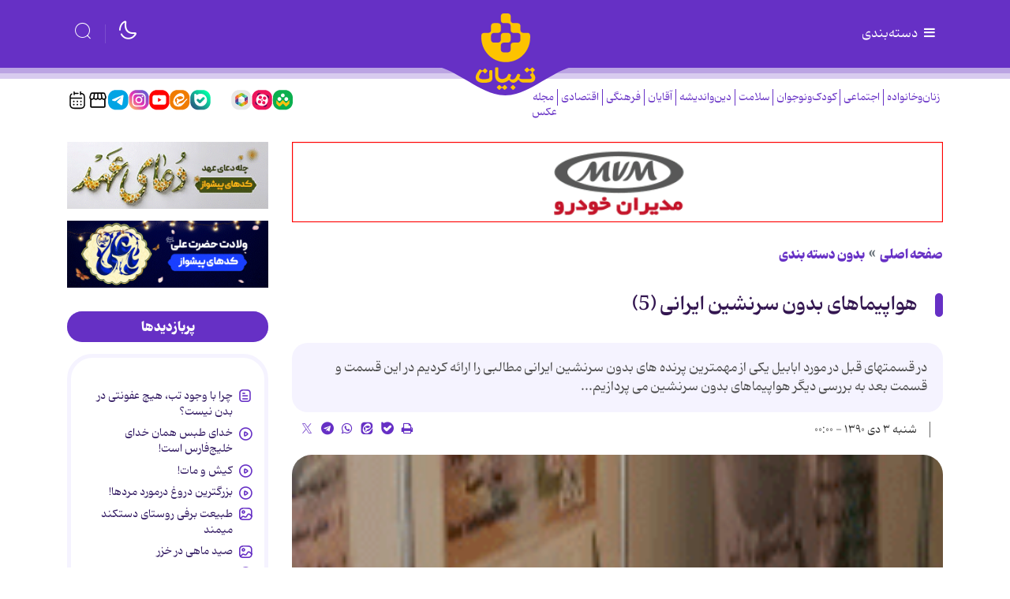

--- FILE ---
content_type: text/html;charset=UTF-8
request_url: https://www.tebyan.net/news/192039/%D9%87%D9%88%D8%A7%D9%BE%DB%8C%D9%85%D8%A7%D9%87%D8%A7%DB%8C-%D8%A8%D8%AF%D9%88%D9%86-%D8%B3%D8%B1%D9%86%D8%B4%DB%8C%D9%86-%D8%A7%DB%8C%D8%B1%D8%A7%D9%86%DB%8C-5
body_size: 133300
content:
<!DOCTYPE html>
<html lang="fa" dir="rtl" xmlns="http://www.w3.org/1999/xhtml"><head>
        <title>هواپیماهای بدون سرنشین ایرانی (5)</title>
    <meta itemprop="inLanguage" content="fa" />
    <meta itemprop="name" name="twitter:title" property="dc.title" content="هواپیماهای بدون سرنشین ایرانی (5)" />
    <meta name="description" property="dc.description" content="در قسمتهای قبل در مورد ابابیل یکی از مهمترین پرنده های بدون سرنشین ایرانی مطالبی را ارائه کردیم در این قسمت و قسمت بعد به بررسی دیگر هواپیماهای بدون سرنشین می پردازیم..." />
    <meta property="og:type" content="article" />
    <meta name="twitter:url" property="og:url" content="https://www.tebyan.net/news/192039/هواپیماهای-بدون-سرنشین-ایرانی-5" />
    <meta property="article:modified_time" content="*" />
    <meta property="article:section" content="بدون دسته بندی" />
    <meta name="keywords" property="article:tag" content="" />
    <meta property="article:publisher" content="" />
    <meta property="nastooh:topic" content="other" />
    <meta property="nastooh:subtopic" content="other" />
    <meta property="nastooh:pageType" content="news" />
    <meta property="nastooh:newsType" content="news" />
    <meta property="nastooh:publishDate" content="2011-12-24" />
    <meta property="nastooh:commentCount" content="na" />
    <meta property="nastooh:keywordCount" content="0" />
    <meta property="nastooh:bodyWordCount" content="xlarge" />
    <meta property="nastooh:code" content="192039" />
    <meta property="nastooh:nid" content="192039" />
    <meta property="og:title" itemprop="headline" content="هواپیماهای بدون سرنشین ایرانی (5)" />
    <meta name="twitter:description" itemprop="description" property="og:description" content="در قسمتهای قبل در مورد ابابیل یکی از مهمترین پرنده های بدون سرنشین ایرانی مطالبی را ارائه کردیم در این قسمت و قسمت بعد به بررسی دیگر هواپیماهای بدون سرنشین می پردازیم..." />
    <meta name="thumbnail" itemprop="thumbnailUrl" content="https://media.tebyan.net/old6/img.tebyan.net/big/1390/10/110241172752124083224183917314022216842184.gif" />
    <meta name="twitter:image" itemprop="image" property="og:image" content="https://media.tebyan.net/old6/img.tebyan.net/big/1390/10/110241172752124083224183917314022216842184.gif" />
    <meta itemprop="datePublished" property="article:published_time" content="2011-12-23T20:30:00Z" />
    <meta itemprop="dateModified" property="article:modified" content="2011-12-23T20:30:00Z" />
    <meta name="twitter:card" content="summary_large_image" />
    <meta name="genre" itemprop="genre" content="news" />
    <link rel="author" href="" />
    <link rel="canonical" href="https://www.tebyan.net/news/192039/هواپیماهای-بدون-سرنشین-ایرانی-5" />
    <link property="og:site_name" href="" />
    <meta name="robots" content="max-image-preview:large" />
    <link rel="alternate" type="application/rss+xml" href="https://www.tebyan.net/rss/tp/10332" />
	<script data-schema="WebPage" type="application/ld+json">
    {"@context":"https://schema.org","@type":"NewsArticle","mainEntityOfPage":{"@type":"WebPage","@id":"https://www.tebyan.net/news/192039/هواپیماهای-بدون-سرنشین-ایرانی-5","breadcrumb":"بدون دسته بندی"},"inLanguage":"fa","genre":"news","name":"هواپیماهای بدون سرنشین ایرانی (5)","headline":"هواپیماهای بدون سرنشین ایرانی (5)","datePublished":"2011-12-23T20:30:00Z","dateModified":"*","author":{"@type":"Organization","name":"تبیان، دستیار خانواده","url":"https://www.tebyan.net"},"publisher":{"@type":"Organization","name":"تبیان، دستیار خانواده","url":"https://www.tebyan.net","logo":{"type":"ImageObject","width":"64","height":"64","url":"https://www.tebyan.net/resources/theme/tebyan/img/favicon.ico"}},"thumbnailUrl":["https://media.tebyan.net/old6/img.tebyan.net/big/1390/10/110241172752124083224183917314022216842184.gif","https://media.tebyan.net/old6/img.tebyan.net/big/1390/10/110241172752124083224183917314022216842184.gif","https://media.tebyan.net/old6/img.tebyan.net/big/1390/10/110241172752124083224183917314022216842184.gif","https://media.tebyan.net/old6/img.tebyan.net/big/1390/10/110241172752124083224183917314022216842184.gif"],"description":"در قسمتهای قبل در مورد ابابیل یکی از مهمترین پرنده های بدون سرنشین ایرانی مطالبی را ارائه کردیم در این قسمت و قسمت بعد به بررسی دیگر هواپیماهای بدون سرنشین می پردازیم...","url":"https://www.tebyan.net/news/192039/هواپیماهای-بدون-سرنشین-ایرانی-5","image":["https://media.tebyan.net/old6/img.tebyan.net/big/1390/10/110241172752124083224183917314022216842184.gif","https://media.tebyan.net/old6/img.tebyan.net/big/1390/10/110241172752124083224183917314022216842184.gif","https://media.tebyan.net/old6/img.tebyan.net/big/1390/10/110241172752124083224183917314022216842184.gif"]}
    </script>
    <script type="application/ld+json">
    {"@context":"https://schema.org","@type":"BreadcrumbList","itemListElement":[{"@type":"ListItem","position":1,"name":"تبیان، دستیار خانواده","item":"https://www.tebyan.net"},{"@type":"ListItem","position":2,"name":"بدون دسته بندی","item":"https://www.tebyan.net/service/other"},{"@type":"ListItem","position":3,"name":"هواپیماهای بدون سرنشین ایرانی (5)","item":"https://www.tebyan.net/news/192039/هواپیماهای-بدون-سرنشین-ایرانی-5"}]}
    </script>
    <meta charset="utf-8" />
    <meta http-equiv="X-UA-Compatible" content="IE=edge,chrome=1" />
    <meta http-equiv="Content-Language" content="fa" />
    <meta name="viewport" content="width=device-width, initial-scale=1.0" /><!-- vast -->
<script type="text/javascript">
        !function () {
            var head = document.getElementsByTagName("head")[0];
            var meta = document.createElement("meta");
            var vast_urls = [
                'https://video.tavoos.net/services/vast/pBtaGVLF-mPeA-4Bez-VVPA-j7NV7mA1SCpc/171',
            ];
            meta.setAttribute('content', vast_urls[Math.floor(Math.random() * vast_urls.length)]);
            meta.setAttribute('property', 'nastooh:vasturl');
            head.appendChild(meta);
        }();
    </script>

<!-- mediaad-script -->
<script type="text/javascript">
                (function (){
                  const head = document.getElementsByTagName("head")[0];
                  const script = document.createElement("script");
                  script.type = "text/javascript";
                  script.async = true;
                  script.src = "https://s1.mediaad.org/serve/tebyan.net/loader.js";
                  head.appendChild(script);
                })();
            </script>
    <link rel="shortcut icon" href="/resources/theme/tebyan/img/favicon.ico?_2" type="image/x-icon" />
    <link rel="search" type="application/opensearchdescription+xml" title="" href="https://www.tebyan.net/opensearch.xhtml" />
    <meta property="og:site_name" content="" />
    <meta property="og:locale" content="fa" />
    <meta name="generator" content="www.nastooh.ir" />
    <meta name="language" content="fa" />
    <meta name="rating" content="General" />
    <meta name="copyright" content="© تمامی حقوق برای موسسه فرهنگی و هنری تبیان محفوظ است | نقل مطالب با ذکر منبع بلامانع است." />
    <meta name="expires" content="never" />
    <meta name="publisher" content="تبیان، دستیار خانواده" />
    <meta name="dc.publisher" content="تبیان، دستیار خانواده" />
    <meta name="date" content="2026-02-01 T 11:27:43 +0330" />
        <link href="/resources/theme/tebyan/css/style.css?_=20251123" type="text/css" rel="stylesheet" /></head>
    <body class="rtl    pt-news nt-news">
<div class="container">
    <div class="row">
        <div class="col-12">
        </div>
    </div>
</div>
<header id="header">
    
    <div class="container">
        
                    
                    
        <div class="row header-main flex-nowrap">
            <div class="col">
                <button type="button" data-target="#menu" class="d-none d-lg-block toggle-btn">
                    <i class="icon-menu"></i> دسته‌بندی
                </button>
                <button type="button" data-toggle="come-in" data-target="#menu" class="d-lg-none btn menu-toggle-btn">
                    <i class="icon-menu"></i>
                </button>
            </div>
            <div class="col logo-wrapper">
                <h1 class="logo">
                    <a href="/"></a>
                </h1>
            </div>
            <div class="col d-flex justify-content-end header-tools">
                <button type="button" data-toggle="toggle" class="btn moon-light">
                    <i class="iconly-moon-2"></i>
                </button>
                <button type="button" data-toggle="toggle" data-target="#header-search" data-focus="#header-search input" class="btn">
                    <i class="iconly-search"></i>
                </button>
                
                <div class="search" id="header-search">
                    <div class="close" data-toggle="toggle" data-target="#header-search">×</div>
                    <form method="get" action="/search" role="form">
                        <div class="input-group">
                            <input type="text" placeholder="جستجو..." value="" name="q" />
                            <button class="unstyled" type="submit"><i class="iconly-search"></i></button>
                        </div>
                    </form>
                </div>
            </div>
        </div>
        <div class="row">
    
            
            
    <div class="col-12 col-lg-6">
        <nav id="menu" class="">
            <div class="menu-title"><i class="icon-isti-arrow-right"></i> سرویس‌ها</div>
            <ul>
                        <li data-id="38" class="  has-child">
                            <a href="/service/FemaleAndFamily">زنان‌وخانواده</a>
                                <ul class="submenu">
                                                <li class="" data-id="">
                                                    <a href="/service/FemaleAndFamily/havingAWife">همسرداری</a>
                                                </li>
                                                <li class="" data-id="">
                                                    <a href="/service/FemaleAndFamily/sabk%20zendegi">سبک زندگی</a>
                                                </li>
                                                <li class="" data-id="">
                                                    <a href="/service/FemaleAndFamily/salmakn">سالمندان</a>
                                                </li>
                                                <li class="" data-id="">
                                                    <a href="/service/FemaleAndFamily/khane%20dari">خانه داری</a>
                                                </li>
                                                <li class="" data-id="">
                                                    <a href="/service/FemaleAndFamily/فرزندپروری">فرزندپروری</a>
                                                </li>
                                                <li class="" data-id="">
                                                    <a href="/service/FemaleAndFamily/آموزش%20آشپزی">آموزش آشپزی</a>
                                                </li>
                                                <li class="" data-id="">
                                                    <a href="/service/FemaleAndFamily/salamat%20zanan">سلامت زنان</a>
                                                </li>
                                </ul>
                        </li>
                        <li data-id="29" class="  has-child">
                            <a href="/service/اجتماعی">اجتماعی</a>
                                <ul class="submenu">
                                                <li class="" data-id="">
                                                    <a href="/service/اجتماعی/آسیب%20اجتماعی">آسیب اجتماعی</a>
                                                </li>
                                                <li class="" data-id="">
                                                    <a href="/service/اجتماعی/مهارت‌های%20زندگی%20اجتماعی">مهارت‌های زندگی اجتماعی</a>
                                                </li>
                                                <li class="" data-id="">
                                                    <a href="/service/اجتماعی/محیط%20زیست">محیط زیست</a>
                                                </li>
                                                <li class="" data-id="">
                                                    <a href="/service/اجتماعی/عمومی">عمومی</a>
                                                </li>
                                                <li class="" data-id="">
                                                    <a href="/service/اجتماعی/Iaryan%20Rooz">جریان روز</a>
                                                </li>
                                </ul>
                        </li>
                        <li data-id="30" class="  has-child">
                            <a href="/service/کودک%20و%20نوجوان">کودک‌ونوجوان</a>
                                <ul class="submenu">
                                                <li class="" data-id="">
                                                    <a href="/service/کودک%20و%20نوجوان/نوجوانان">نوجوانان</a>
                                                </li>
                                                <li class="" data-id="">
                                                    <a href="/service/کودک%20و%20نوجوان/کودکانه">کودکانه</a>
                                                </li>
                                                <li class="" data-id="">
                                                    <a href="/service/کودک%20و%20نوجوان/دهه%20هشتادی">دهه هشتادی</a>
                                                </li>
                                                <li class="" data-id="">
                                                    <a href="/service/کودک%20و%20نوجوان/Jesm%20o%20Ravan">سلامت جسم و روان</a>
                                                </li>
                                                <li class="" data-id="">
                                                    <a href="/service/کودک%20و%20نوجوان/Akhlaghi">تربیت اخلاقی</a>
                                                </li>
                                </ul>
                        </li>
                        <li data-id="39" class="  has-child">
                            <a href="/service/سلامت">سلامت</a>
                                <ul class="submenu">
                                                <li class="" data-id="">
                                                    <a href="/service/سلامت/بیماری‌های%20گوارشی">بیماری‌های گوارشی</a>
                                                </li>
                                                <li class="" data-id="">
                                                    <a href="/service/سلامت/کمک‌های%20اولیه">کمک‌های اولیه</a>
                                                </li>
                                                <li class="" data-id="">
                                                    <a href="/service/سلامت/سلامت%20روح%20و%20روان">سلامت روح و روان</a>
                                                </li>
                                                <li class="" data-id="">
                                                    <a href="/service/سلامت/بیماری‌های%20قلب%20و%20عروق">بیماری‌های قلب و عروق</a>
                                                </li>
                                                <li class="" data-id="">
                                                    <a href="/service/سلامت/ورزش%20و%20تندرستی">ورزش و تندرستی</a>
                                                </li>
                                                <li class="" data-id="">
                                                    <a href="/service/سلامت/kodakan">بیماری‌های کودکان</a>
                                                </li>
                                                <li class="" data-id="">
                                                    <a href="/service/سلامت/5">بیماری ها و درمان آن ها</a>
                                                </li>
                                                <li class="" data-id="">
                                                    <a href="/service/سلامت/110">سلامت زنان و بارداری</a>
                                                </li>
                                                <li class="" data-id="">
                                                    <a href="/service/سلامت/مصرف%20دارو%20و%20طب%20مکمل">مصرف دارو و طب مکمل</a>
                                                </li>
                                                <li class="" data-id="">
                                                    <a href="/service/سلامت/زیبایی%20و%20سلامت%20پوست‌ومو">زیبایی و سلامت پوست‌ومو</a>
                                                </li>
                                                <li class="" data-id="">
                                                    <a href="/service/سلامت/دانستنی‌های%20سلامتی">دانستنی‌های سلامتی</a>
                                                </li>
                                </ul>
                        </li>
                        <li data-id="41" class="  has-child">
                            <a href="/service/تغذیه%20و%20آشپزی">تغذیه</a>
                                <ul class="submenu">
                                                <li class="" data-id="">
                                                    <a href="/service/تغذیه%20و%20آشپزی/بهداشت،%20نگهداری%20و%20خرید%20مواد%20غذایی">بهداشت، نگهداری و خرید مواد غذایی</a>
                                                </li>
                                                <li class="" data-id="">
                                                    <a href="/service/تغذیه%20و%20آشپزی/لاغری%20و%20رژيم%20هاي%20افزايش%20وزن">لاغری و رژیم های افزایش وزن</a>
                                                </li>
                                                <li class="" data-id="">
                                                    <a href="/service/تغذیه%20و%20آشپزی/خواص%20خوراكي%20ها">خواص خوراكی ها</a>
                                                </li>
                                                <li class="" data-id="">
                                                    <a href="/service/تغذیه%20و%20آشپزی/تغذیه%20در%20دوران%20های%20مختلف%20زندگی">تغذیه در دوران های مختلف زندگی</a>
                                                </li>
                                                <li class="" data-id="">
                                                    <a href="/service/تغذیه%20و%20آشپزی/چاقی%20و%20رژیم‌های%20لاغری">چاقی و رژیم‌های لاغری</a>
                                                </li>
                                                <li class="" data-id="">
                                                    <a href="/service/تغذیه%20و%20آشپزی/توصیه‌ها%20و%20دانستنی‌های%20تغذیه">توصیه‌ها و دانستنی‌های تغذیه</a>
                                                </li>
                                                <li class="" data-id="">
                                                    <a href="/service/تغذیه%20و%20آشپزی/taghzie%20dar%20bimari%20ha">تغذیه در بیماری های مختلف</a>
                                                </li>
                                </ul>
                        </li>
                        <li data-id="32" class="  has-child">
                            <a href="/service/دین%20و%20اندیشه">دین‌واندیشه</a>
                                <ul class="submenu">
                                                <li class="" data-id="">
                                                    <a href="/service/دین%20و%20اندیشه/اعتقادات%20شیعه">اعتقادات شیعه</a>
                                                </li>
                                                <li class="" data-id="">
                                                    <a href="/service/دین%20و%20اندیشه/اخلاق%20اسلامی">اخلاق اسلامی</a>
                                                </li>
                                                <li class="" data-id="">
                                                    <a href="/service/دین%20و%20اندیشه/hoze">حوزه علمیه</a>
                                                </li>
                                                <li class="" data-id="">
                                                    <a href="/service/دین%20و%20اندیشه/مهدویت">مهدویت</a>
                                                </li>
                                                <li class="" data-id="">
                                                    <a href="/service/دین%20و%20اندیشه/نهج‌البلاغه">نهج‌البلاغه</a>
                                                </li>
                                                <li class="" data-id="">
                                                    <a href="/service/دین%20و%20اندیشه/احکام">احکام</a>
                                                </li>
                                                <li class="" data-id="">
                                                    <a href="/service/دین%20و%20اندیشه/sahifeh%20sajadie">صحیفه سجادیه</a>
                                                </li>
                                                <li class="" data-id="">
                                                    <a href="/service/دین%20و%20اندیشه/porsesh%20pasokh">پرسش و پاسخ دینی</a>
                                                </li>
                                                <li class="" data-id="">
                                                    <a href="/service/دین%20و%20اندیشه/اخلاق‌مداری">اخلاق‌مداری</a>
                                                </li>
                                                <li class="" data-id="">
                                                    <a href="/service/دین%20و%20اندیشه/سیره%20اهل‌بیت%20علیهم‌السلام">سیره اهل‌بیت علیهم‌السلام</a>
                                                </li>
                                                <li class="" data-id="">
                                                    <a href="/service/دین%20و%20اندیشه/maghalat">مقالات قرآنی</a>
                                                </li>
                                                <li class="" data-id="">
                                                    <a href="/service/دین%20و%20اندیشه/tarikh%20Islam">تاریخ اسلام</a>
                                                </li>
                                </ul>
                        </li>
                        <li data-id="33" class="  has-child">
                            <a href="/service/Agha">آقایان</a>
                                <ul class="submenu">
                                                <li class="" data-id="">
                                                    <a href="/service/Agha/pedaran%20amoozesh">آموزش پدران</a>
                                                </li>
                                                <li class="" data-id="">
                                                    <a href="/service/Agha/eghtesad">اقتصاد آقایان</a>
                                                </li>
                                                <li class="" data-id="">
                                                    <a href="/service/Agha/zanashoei">روابط زناشویی</a>
                                                </li>
                                                <li class="" data-id="">
                                                    <a href="/service/Agha/pesaran">تربیت پسران</a>
                                                </li>
                                                <li class="" data-id="">
                                                    <a href="/service/Agha/Sarbazi">سربازی</a>
                                                </li>
                                                <li class="" data-id="">
                                                    <a href="/service/Agha/Mardan">سلامت آقایان</a>
                                                </li>
                                </ul>
                        </li>
                        <li data-id="34" class="  has-child">
                            <a href="/service/cultural">فرهنگی</a>
                                <ul class="submenu">
                                                <li class="" data-id="">
                                                    <a href="/service/cultural/resane">رسانه</a>
                                                </li>
                                                <li class="" data-id="">
                                                    <a href="/service/cultural/Zang%20Negaresh">زنگ نگارش</a>
                                                </li>
                                                <li class="" data-id="">
                                                    <a href="/service/cultural/TV%20va%20Khanegi">تلویزیون و نمایش خانگی</a>
                                                </li>
                                                <li class="" data-id="">
                                                    <a href="/service/cultural/Nam%20Avaran">نام آوران</a>
                                                </li>
                                                <li class="" data-id="">
                                                    <a href="/service/cultural/Ketab">معرفی کتاب</a>
                                                </li>
                                                <li class="" data-id="">
                                                    <a href="/service/cultural/honar">هنری</a>
                                                </li>
                                                <li class="" data-id="">
                                                    <a href="/service/cultural/Adabiat%20Kodak">ادبیات</a>
                                                </li>
                                                <li class="" data-id="">
                                                    <a href="/service/cultural/gardeshgari">گردشگری</a>
                                                </li>
                                                <li class="" data-id="">
                                                    <a href="/service/cultural/سینما%20و%20خانواده">سینما و خانواده</a>
                                                </li>
                                </ul>
                        </li>
                        <li data-id="35" class="  has-child">
                            <a href="/service/Economic">اقتصادی</a>
                                <ul class="submenu">
                                                <li class="" data-id="">
                                                    <a href="/service/Economic/Kif%20Pool">کیف پول</a>
                                                </li>
                                                <li class="" data-id="">
                                                    <a href="/service/Economic/اقتصاد%20خانواده">اقتصاد خانواده</a>
                                                </li>
                                                <li class="" data-id="">
                                                    <a href="/service/Economic/kaar">کسب و کار</a>
                                                </li>
                                                <li class="" data-id="">
                                                    <a href="/service/Economic/Mali%20Koodakan">آموزش مالی کودکان</a>
                                                </li>
                                                <li class="" data-id="">
                                                    <a href="/service/Economic/sarmaye%20v%20pasandaz">سرمایه گذاری و پس انداز</a>
                                                </li>
                                </ul>
                        </li>
                        <li data-id="36" class="  has-child">
                            <a href="/service/politics">سیاسی</a>
                                <ul class="submenu">
                                                <li class="" data-id="">
                                                    <a href="/service/politics/ایران">ایران</a>
                                                </li>
                                                <li class="" data-id="">
                                                    <a href="/service/politics/سیاست%20خانواده">سیاست خانواده</a>
                                                </li>
                                                <li class="" data-id="">
                                                    <a href="/service/politics/حافظه%20تاریخی">حافظه تاریخی</a>
                                                </li>
                                                <li class="" data-id="">
                                                    <a href="/service/politics/Revayat%20Rooz">روایت روز</a>
                                                </li>
                                                <li class="" data-id="">
                                                    <a href="/service/politics/ghaze">غزه</a>
                                                </li>
                                </ul>
                        </li>
                        <li data-id="43" class="  has-child">
                            <a href="/service/fanavari">فناوری</a>
                                <ul class="submenu">
                                                <li class="" data-id="">
                                                    <a href="/service/fanavari/Amozesh">آموزش هوش‌مصنوعی</a>
                                                </li>
                                                <li class="" data-id="">
                                                    <a href="/service/fanavari/ramz">رمز ارز</a>
                                                </li>
                                                <li class="" data-id="">
                                                    <a href="/service/fanavari/nardebon">نردبون</a>
                                                </li>
                                                <li class="" data-id="">
                                                    <a href="/service/fanavari/harim">حریم خصوصی</a>
                                                </li>
                                                <li class="" data-id="">
                                                    <a href="/service/fanavari/tarfand">آموزش و ترفند</a>
                                                </li>
                                                <li class="" data-id="">
                                                    <a href="/service/fanavari/social%20media">شبکه های اجتماعی</a>
                                                </li>
                                                <li class="" data-id="">
                                                    <a href="/service/fanavari/bazi">بازی و سرگرمی</a>
                                                </li>
                                                <li class="" data-id="">
                                                    <a href="/service/fanavari/tech%20children">تکنولوژی کودکان</a>
                                                </li>
                                                <li class="" data-id="">
                                                    <a href="/service/fanavari/tech%20piri">تکنولوژی سالمندان</a>
                                                </li>
                                </ul>
                        </li>
                        <li data-id="42" class=" ">
                            <a href="/service/کهکشانی">کهکشانی‌ها</a>
                        </li>
                        <li data-id="44" class="  has-child">
                            <a href="/service/film">فیلم</a>
                                <ul class="submenu">
                                                <li class="" data-id="">
                                                    <a href="/service/film/kaghazota">کاغذوتا</a>
                                                </li>
                                                <li class="" data-id="">
                                                    <a href="/service/film/zoombinahayat">زوم بی‌نهایت</a>
                                                </li>
                                                <li class="" data-id="">
                                                    <a href="/service/film/kaghazolenz">کاغذولنز</a>
                                                </li>
                                                <li class="" data-id="">
                                                    <a href="/service/film/rooznama">روزنما</a>
                                                </li>
                                                <li class="" data-id="">
                                                    <a href="/service/film/rooznevis">روزنویس</a>
                                                </li>
                                                <li class="" data-id="">
                                                    <a href="/service/film/hoosh">هوش مصنوعی</a>
                                                </li>
                                                <li class="" data-id="">
                                                    <a href="/service/film/motion">موشن</a>
                                                </li>
                                                <li class="" data-id="">
                                                    <a href="/service/film/doorbin">دوربین</a>
                                                </li>
                                                <li class="" data-id="">
                                                    <a href="/service/film/fontmotion">فونت موشن</a>
                                                </li>
                                                <li class="" data-id="">
                                                    <a href="/service/film/mosavar">متن مصور</a>
                                                </li>
                                                <li class="" data-id="">
                                                    <a href="/service/film/story">ویژه استوری</a>
                                                </li>
                                                <li class="" data-id="">
                                                    <a href="/service/film/stop%20motion">استاپ موشن</a>
                                                </li>
                                </ul>
                        </li>
                        <li data-id="45" class="  has-child">
                            <a href="/service/graphic">گرافیک</a>
                                <ul class="submenu">
                                                <li class="" data-id="">
                                                    <a href="/service/graphic/infographic">اینفوگرافیک</a>
                                                </li>
                                                <li class="" data-id="">
                                                    <a href="/service/graphic/boomrang">بوم‌رنگ</a>
                                                </li>
                                                <li class="" data-id="">
                                                    <a href="/service/graphic/hoosh">هوش مصنوعی</a>
                                                </li>
                                                <li class="" data-id="">
                                                    <a href="/service/graphic/caricator">کاریکاتور</a>
                                                </li>
                                                <li class="" data-id="">
                                                    <a href="/service/graphic/comic">داستان مصور</a>
                                                </li>
                                </ul>
                        </li>
                        <li data-id="50" class=" ">
                            <a href="/service/پادکست">پادکست</a>
                        </li>
                        <li data-id="49" class=" ">
                            <a href="/service/tabligh">بازار</a>
                        </li>
                        <li data-id="48" class=" ">
                            <a href="/service/akhbar">اخبار موسسه</a>
                        </li>
                        <li data-id="47" class="  has-child">
                            <a href="/service/pishvaz">محصولات پیشواز </a>
                                <ul class="submenu">
                                                <li class="" data-id="">
                                                    <a href="/service/pishvaz/Avaye%20pishvaz">آوای پیشواز</a>
                                                </li>
                                                <li class="" data-id="">
                                                    <a href="/service/pishvaz/radio%20pishvaz">رادیو پیشواز</a>
                                                </li>
                                </ul>
                        </li>
            </ul>
        </nav>
        <ul class="nav-menu">
                    
                    <li data-id="38" class="  has-child">
                        <a href="/service/FemaleAndFamily">زنان‌وخانواده</a>
                            <ul class="nav-submenu">
                                            <li class="" data-id="">
                                                <a href="/service/FemaleAndFamily/havingAWife">همسرداری</a>
                                            </li>
                                            <li class="" data-id="">
                                                <a href="/service/FemaleAndFamily/sabk%20zendegi">سبک زندگی</a>
                                            </li>
                                            <li class="" data-id="">
                                                <a href="/service/FemaleAndFamily/salmakn">سالمندان</a>
                                            </li>
                                            <li class="" data-id="">
                                                <a href="/service/FemaleAndFamily/khane%20dari">خانه داری</a>
                                            </li>
                                            <li class="" data-id="">
                                                <a href="/service/FemaleAndFamily/فرزندپروری">فرزندپروری</a>
                                            </li>
                                            <li class="" data-id="">
                                                <a href="/service/FemaleAndFamily/آموزش%20آشپزی">آموزش آشپزی</a>
                                            </li>
                                            <li class="" data-id="">
                                                <a href="/service/FemaleAndFamily/salamat%20zanan">سلامت زنان</a>
                                            </li>
                            </ul>
                    </li>
                    
                    <li data-id="29" class="  has-child">
                        <a href="/service/اجتماعی">اجتماعی</a>
                            <ul class="nav-submenu">
                                            <li class="" data-id="">
                                                <a href="/service/اجتماعی/آسیب%20اجتماعی">آسیب اجتماعی</a>
                                            </li>
                                            <li class="" data-id="">
                                                <a href="/service/اجتماعی/مهارت‌های%20زندگی%20اجتماعی">مهارت‌های زندگی اجتماعی</a>
                                            </li>
                                            <li class="" data-id="">
                                                <a href="/service/اجتماعی/محیط%20زیست">محیط زیست</a>
                                            </li>
                                            <li class="" data-id="">
                                                <a href="/service/اجتماعی/عمومی">عمومی</a>
                                            </li>
                                            <li class="" data-id="">
                                                <a href="/service/اجتماعی/Iaryan%20Rooz">جریان روز</a>
                                            </li>
                            </ul>
                    </li>
                    
                    <li data-id="30" class="  has-child">
                        <a href="/service/کودک%20و%20نوجوان">کودک‌ونوجوان</a>
                            <ul class="nav-submenu">
                                            <li class="" data-id="">
                                                <a href="/service/کودک%20و%20نوجوان/نوجوانان">نوجوانان</a>
                                            </li>
                                            <li class="" data-id="">
                                                <a href="/service/کودک%20و%20نوجوان/کودکانه">کودکانه</a>
                                            </li>
                                            <li class="" data-id="">
                                                <a href="/service/کودک%20و%20نوجوان/دهه%20هشتادی">دهه هشتادی</a>
                                            </li>
                                            <li class="" data-id="">
                                                <a href="/service/کودک%20و%20نوجوان/Jesm%20o%20Ravan">سلامت جسم و روان</a>
                                            </li>
                                            <li class="" data-id="">
                                                <a href="/service/کودک%20و%20نوجوان/Akhlaghi">تربیت اخلاقی</a>
                                            </li>
                            </ul>
                    </li>
                    
                    <li data-id="39" class="  has-child">
                        <a href="/service/سلامت">سلامت</a>
                            <ul class="nav-submenu">
                                            <li class="" data-id="">
                                                <a href="/service/سلامت/بیماری‌های%20گوارشی">بیماری‌های گوارشی</a>
                                            </li>
                                            <li class="" data-id="">
                                                <a href="/service/سلامت/کمک‌های%20اولیه">کمک‌های اولیه</a>
                                            </li>
                                            <li class="" data-id="">
                                                <a href="/service/سلامت/سلامت%20روح%20و%20روان">سلامت روح و روان</a>
                                            </li>
                                            <li class="" data-id="">
                                                <a href="/service/سلامت/بیماری‌های%20قلب%20و%20عروق">بیماری‌های قلب و عروق</a>
                                            </li>
                                            <li class="" data-id="">
                                                <a href="/service/سلامت/ورزش%20و%20تندرستی">ورزش و تندرستی</a>
                                            </li>
                                            <li class="" data-id="">
                                                <a href="/service/سلامت/kodakan">بیماری‌های کودکان</a>
                                            </li>
                                            <li class="" data-id="">
                                                <a href="/service/سلامت/5">بیماری ها و درمان آن ها</a>
                                            </li>
                                            <li class="" data-id="">
                                                <a href="/service/سلامت/110">سلامت زنان و بارداری</a>
                                            </li>
                                            <li class="" data-id="">
                                                <a href="/service/سلامت/مصرف%20دارو%20و%20طب%20مکمل">مصرف دارو و طب مکمل</a>
                                            </li>
                                            <li class="" data-id="">
                                                <a href="/service/سلامت/زیبایی%20و%20سلامت%20پوست‌ومو">زیبایی و سلامت پوست‌ومو</a>
                                            </li>
                                            <li class="" data-id="">
                                                <a href="/service/سلامت/دانستنی‌های%20سلامتی">دانستنی‌های سلامتی</a>
                                            </li>
                            </ul>
                    </li>
                    
                    <li data-id="32" class="  has-child">
                        <a href="/service/دین%20و%20اندیشه">دین‌واندیشه</a>
                            <ul class="nav-submenu">
                                            <li class="" data-id="">
                                                <a href="/service/دین%20و%20اندیشه/اعتقادات%20شیعه">اعتقادات شیعه</a>
                                            </li>
                                            <li class="" data-id="">
                                                <a href="/service/دین%20و%20اندیشه/اخلاق%20اسلامی">اخلاق اسلامی</a>
                                            </li>
                                            <li class="" data-id="">
                                                <a href="/service/دین%20و%20اندیشه/hoze">حوزه علمیه</a>
                                            </li>
                                            <li class="" data-id="">
                                                <a href="/service/دین%20و%20اندیشه/مهدویت">مهدویت</a>
                                            </li>
                                            <li class="" data-id="">
                                                <a href="/service/دین%20و%20اندیشه/نهج‌البلاغه">نهج‌البلاغه</a>
                                            </li>
                                            <li class="" data-id="">
                                                <a href="/service/دین%20و%20اندیشه/احکام">احکام</a>
                                            </li>
                                            <li class="" data-id="">
                                                <a href="/service/دین%20و%20اندیشه/sahifeh%20sajadie">صحیفه سجادیه</a>
                                            </li>
                                            <li class="" data-id="">
                                                <a href="/service/دین%20و%20اندیشه/porsesh%20pasokh">پرسش و پاسخ دینی</a>
                                            </li>
                                            <li class="" data-id="">
                                                <a href="/service/دین%20و%20اندیشه/اخلاق‌مداری">اخلاق‌مداری</a>
                                            </li>
                                            <li class="" data-id="">
                                                <a href="/service/دین%20و%20اندیشه/سیره%20اهل‌بیت%20علیهم‌السلام">سیره اهل‌بیت علیهم‌السلام</a>
                                            </li>
                                            <li class="" data-id="">
                                                <a href="/service/دین%20و%20اندیشه/maghalat">مقالات قرآنی</a>
                                            </li>
                                            <li class="" data-id="">
                                                <a href="/service/دین%20و%20اندیشه/tarikh%20Islam">تاریخ اسلام</a>
                                            </li>
                            </ul>
                    </li>
                    
                    <li data-id="33" class="  has-child">
                        <a href="/service/Agha">آقایان</a>
                            <ul class="nav-submenu">
                                            <li class="" data-id="">
                                                <a href="/service/Agha/pedaran%20amoozesh">آموزش پدران</a>
                                            </li>
                                            <li class="" data-id="">
                                                <a href="/service/Agha/eghtesad">اقتصاد آقایان</a>
                                            </li>
                                            <li class="" data-id="">
                                                <a href="/service/Agha/zanashoei">روابط زناشویی</a>
                                            </li>
                                            <li class="" data-id="">
                                                <a href="/service/Agha/pesaran">تربیت پسران</a>
                                            </li>
                                            <li class="" data-id="">
                                                <a href="/service/Agha/Sarbazi">سربازی</a>
                                            </li>
                                            <li class="" data-id="">
                                                <a href="/service/Agha/Mardan">سلامت آقایان</a>
                                            </li>
                            </ul>
                    </li>
                    
                    <li data-id="34" class="  has-child">
                        <a href="/service/cultural">فرهنگی</a>
                            <ul class="nav-submenu">
                                            <li class="" data-id="">
                                                <a href="/service/cultural/resane">رسانه</a>
                                            </li>
                                            <li class="" data-id="">
                                                <a href="/service/cultural/Zang%20Negaresh">زنگ نگارش</a>
                                            </li>
                                            <li class="" data-id="">
                                                <a href="/service/cultural/TV%20va%20Khanegi">تلویزیون و نمایش خانگی</a>
                                            </li>
                                            <li class="" data-id="">
                                                <a href="/service/cultural/Nam%20Avaran">نام آوران</a>
                                            </li>
                                            <li class="" data-id="">
                                                <a href="/service/cultural/Ketab">معرفی کتاب</a>
                                            </li>
                                            <li class="" data-id="">
                                                <a href="/service/cultural/honar">هنری</a>
                                            </li>
                                            <li class="" data-id="">
                                                <a href="/service/cultural/Adabiat%20Kodak">ادبیات</a>
                                            </li>
                                            <li class="" data-id="">
                                                <a href="/service/cultural/gardeshgari">گردشگری</a>
                                            </li>
                                            <li class="" data-id="">
                                                <a href="/service/cultural/سینما%20و%20خانواده">سینما و خانواده</a>
                                            </li>
                            </ul>
                    </li>
                    
                    <li data-id="35" class="  has-child">
                        <a href="/service/Economic">اقتصادی</a>
                            <ul class="nav-submenu">
                                            <li class="" data-id="">
                                                <a href="/service/Economic/Kif%20Pool">کیف پول</a>
                                            </li>
                                            <li class="" data-id="">
                                                <a href="/service/Economic/اقتصاد%20خانواده">اقتصاد خانواده</a>
                                            </li>
                                            <li class="" data-id="">
                                                <a href="/service/Economic/kaar">کسب و کار</a>
                                            </li>
                                            <li class="" data-id="">
                                                <a href="/service/Economic/Mali%20Koodakan">آموزش مالی کودکان</a>
                                            </li>
                                            <li class="" data-id="">
                                                <a href="/service/Economic/sarmaye%20v%20pasandaz">سرمایه گذاری و پس انداز</a>
                                            </li>
                            </ul>
                    </li>
                    
                    <li data-id="40" class=" ">
                        <a href="/service/multimedia">مجله عکس</a>
                    </li>
        </ul>
    </div>
    <div class="col-12 col-lg-6 d-none d-md-block">
        <ul class="social-links">
                    <li class="social-icon-shad"><a href="https://shad.ir/tebyanonline" target="_blank"><i class=""></i></a></li>
                    <li class="social-icon-aparat"><a href="https://www.aparat.com/tebyanonline" target="_blank"><i class=""></i></a></li>
                    <li class="social-icon-rubika"><a href="https://rubika.ir/tebyanonline" target="_blank"><i class=""></i></a></li>
                    <li class="social-icon-x"><a href="http://twitter.com/tebyanonline" target="_blank"><i class=""></i></a></li>
                    <li class="social-icon-bale"><a href="https://ble.ir/tebyanonline" target="_blank"><i class=""></i></a></li>
                    <li class="social-icon-eita"><a href="https://eitaa.com/tebyanonline" target="_blank"><i class=""></i></a></li>
                    <li class="social-icon-youtube"><a href="https://www.youtube.com/@TebyanOnline?sub_confirmation=1" target="_blank"><i class=""></i></a></li>
                    <li class="social-icon-instagram"><a href="https://www.instagram.com/tebyanonline_?igsh=MWU4anF5MXhvbHlvZA==" target="_blank"><i class=""></i></a></li>
                    <li class="social-icon-telegram"><a href="https://t.me/TebyanOnline" target="_blank"><i class=""></i></a></li>
                    <li class="social-icon-store"><a href="https://www.tebyan.net/service/tabligh" target="_blank"><i class=""></i></a></li>
                    <li class="social-icon-calendar"><a href="/archive" target="_blank"><i class=""></i></a></li>
        </ul>
    </div>
        </div>
    </div>
</header>
        <main>
            <div class="wrapper">
        <section id="bot">
            <div class="container">
                <div class="row">
                    <div class="col-12 col-lg-9">
            <section id="box67" class="box ads mx-auto" data-conf="{}">
                <div style="">
                    <ul>
                            <li data-conf="{}" id="ad67_9" class="">
                                    <figure><a href="/redirect/ads/9" rel="nofollow" target="_blank">
                                                <img src="https://media.tebyan.net/d/2025/07/21/0/27980113.gif?ts=1753074875000" alt="بنر بالای صفحات 1" loading="lazy" title="ایکس 77 / مدیران خودرو" /></a></figure>
                                
                            </li>
                    </ul>
                </div>
            </section>
            <section id="box95" class="box  no-header col-10 col-lg-4 mx-auto" style="" data-conf="{&quot;id&quot;:95}">
                <div><div data-attach-to="smoothy-tavoos-650"></div>
                </div>
                
            </section>
    
    <article id="item" class="item">
        <div class="print-header" style="display: none;">
            <div class="logo">
                <img src="/resources/theme/tebyan/img/logo_invert.svg" alt="" />
            </div>
            <div class="meta">
                <div class="barcode">
                    <img src="/barcode?text=https%3A%2F%2Fwww.tebyan.net%2Fx3DZb&amp;c=3a143c22dbd3dee2a94600577cca887e417a6ea19935dded7f02a1dcf60c3fc39821f052c529ed832fd96a6460090d67" alt="https://www.tebyan.net/x3DZb" />
        			
                </div>
            </div>
        </div>
        
                    
                    
                
        <div class="item-header">
                <div class="item-path">
                    <ol class="breadcrumb">
                        <li class="breadcrumb-item"><a target="_blank" rel="index" href="/">صفحه اصلی</a></li>
                        <li class="breadcrumb-item"><a target="_blank" rel="index" href="/service/other" itemprop="articleSection">بدون دسته بندی</a></li>
                    </ol>
                </div>
        </div>
        <div class="item-header">
                <div class="item-title">
                    <h4 class="subtitle"><a href="/news/192039/هواپیماهای-بدون-سرنشین-ایرانی-5"></a></h4>
                    <h1 class="first-title"><a itemprop="headline" href="/news/192039/هواپیماهای-بدون-سرنشین-ایرانی-5">هواپیماهای بدون سرنشین ایرانی (5)</a></h1>
                </div>
        </div><div class="item-summary">
            
            <p class="introtext " itemprop="description">در قسمتهای قبل در مورد ابابیل یکی از مهمترین پرنده های بدون سرنشین ایرانی مطالبی را ارائه کردیم در این قسمت و قسمت بعد به بررسی دیگر هواپیماهای بدون سرنشین می پردازیم...</p>
            
                

                
            <div class="item-nav"><div class="item-author">
                    <div class="item-date">
                        شنبه ۳ دی ۱۳۹۰ - ۰۰:۰۰
                    </div></div>
                <div class="item-sharing">
                    <ul>
                        <li class="print"><a href="#" onclick="window.print(); return false;"><i class="icon-print"></i></a></li>
                        <li class="bl"><a href="https://ble.ir/share/url?url=https%3A%2F%2Fwww.tebyan.net%2Fx3DZb"><i class="icon-bale"></i></a></li>
                        <li class="eitaa"><a href="https://eitaa.com/share/url?url=https%3A%2F%2Fwww.tebyan.net%2Fx3DZb"><i class="icon-eitaa"></i></a></li>
                        <li class="wa"><a href="whatsapp://send?text=https%3A%2F%2Fwww.tebyan.net%2Fx3DZb"><i class="icon-whatsapp"></i></a></li>
                        <li class="tg"><a href="tg://msg_url?url=https%3A%2F%2Fwww.tebyan.net%2Fx3DZb"><i class="icon-telegram"></i></a></li>
                        <li class="tw"><a href="https://twitter.com/intent/tweet?url=https%3A%2F%2Fwww.tebyan.net%2Fx3DZb" target="_blank"><i class="icon-twitter-x"></i></a></li>
                    </ul>
                </div>
                
            </div>
                <figure class="item-img">
                    <img src="https://media.tebyan.net/old6/img.tebyan.net/big/1390/10/110241172752124083224183917314022216842184.gif" alt="هواپیماهای بدون سرنشین ایرانی (5)" itemprop="image" class="legacy" title="هواپیماهای بدون سرنشین ایرانی (5)" />
                </figure></div>
        <div class="item-body">
            <div class="item-text old-news" itemprop="articleBody"><div class="Article"><H1>هواپیماهای بدون سرنشین ایرانی (5)</H1>
<P>
<HR>

<DIV style="MARGIN: 0cm" align='center'><SPAN style="COLOR: #400080"><STRONG>در </STRONG><a href="http://www.tebyan.net/index.aspx?pid=189855" target=_blank><STRONG>قسمتهای قبل</STRONG></A><STRONG> در مورد ابابیل یکی از مهمترین پرنده های بدون سرنشین ایرانی مطالبی را ارائه کردیم در این قسمت و قسمت بعد به بررسی دیگر هواپیماهای بدون سرنشین می پردازیم.</STRONG></SPAN></DIV><STRONG></STRONG>
<HR>

<P></P>
<H2><SPAN style="COLOR: maroon">شاهد</SPAN></H2>
<DIV class=GImg align='center'><a href="bigimage.aspx?img=http://img.tebyan.net/big/1390/10/204361301421421342328221329199193504576207.gif"><img alt="هواپیماهای بدون سرنشین ایرانی (5)" align=middle src="http://img.tebyan.net/big/1390/10/12620724194143228146114610213949128122173210.gif"></A></DIV>
<P></P>
<P>پهپاد شاهد در واقع از نسل اول بی سرنشین های موتور جت ایرانی به شمار می رود که توسط هسا توسعه یافته و در ادامه با معرفی کرار، وجود عزم جدی برای دستیابی به این نوع از هواپیماها در کشور مشخص شد.</P>
<P>تاکنون تصویری از شاهد منتشر نشده است اما برخی مشخصات آن از جمله سرعت حدود 700 کیلومتر بر ساعت، سقف پرواز 25000 هزار پا(حدود 7500 متر) و برد حدود 700 کیلومتر در مصاحبه ها عنوان شده است.</P>
<P>نقش شناسایی و همچنین عملیات رزمی نیز از جمله ویژگی های آن است. تعداد تولیدی شاهد1 بیش از 30 فروند بوده و از نمونه شاهد123 که احتمالاً نمونه مجهز به سامانه های خودکار است نیز نام برده شده است. به گفته فرماندهان سطح مقطع راداری شاهد بسیار پایین بوده و به صورت عملیاتی قابل استفاده است.</P>
<H2><SPAN style="COLOR: maroon">ریزپهپادها</SPAN></H2>
<P>باید اشاره ای به گونه های دست پرتاب و ریزپهپادهای ساخت ایران داشته باشیم که تاکنون چند نمونه از آنها رونمایی شده و به دلیل هزینه پائین طراحی و تولید عمدتاً توسط شرکت های خصوصی یا دانشگاه ها توسعه یافته اند. این پرنده ها در انواع بال ثابت، بالگرد، بالزن، داکت فن و کوآدروتور بوده اند که در شرایط عملیاتی مختلفی به سر می برند که در ادامه برخی از این نمونه ها را معرفی می نماییم.</P>
<P>مینی پهپاد فراز2 با جرم 2900 گرم، سقف پرواز 3000 متر، سرعت 110 کیلومتر بر ساعت و مداومت پروازی 45 دقیقه یکی از نمونه های دست پرتاب یاد شده است. این ویژگی ها برای هواپیمایی در این رده فیزیکی در حد مطلوبی بوده و بکارگیری آن در یگان های سبک شناسایی بسیار مفید است. </P>
<DIV class=GeneralSooTitr>
<DIV style="TEXT-ALIGN: center; MARGIN: auto" class=SooTitrContent>فراز2 به طور استاندارد از دو دوربین برای شناسایی و ارسال همزمان تصاویراستفاده کرده و امکان بکارگیری محموله جنگ الکترونیک نیز برای آن پیش بینی شده است</DIV></DIV>
<P>. این نوع از پهپادها امروزه کاربرد بسیاری یافته و یکی از نمونه های آمریکایی با جرم 1.9 کیلوگرم، سرعت پایای 56 کیلومتر بر ساعت و مداومت پروازی یک تا یک و نیم ساعت که هم اکنون در عراق نیز استفاده می شود آمار تولید چند هزار فروند دارد.</P>
<DIV class=GImg align='center'><a href="bigimage.aspx?img=http://img.tebyan.net/big/1390/10/19134239142247142422251552089526107208238196.gif"><img alt="هواپیماهای بدون سرنشین ایرانی (5)" align=middle src="http://img.tebyan.net/big/1390/10/110241172752124083224183917314022216842184.gif"></A></DIV>
<P></P><STRONG>
<P align='center'><SPAN style="COLOR: #ff0080"><STRONG>فراز2</STRONG></SPAN></P>
<P></STRONG>میکرو بالگرد شاهین با جرم 350 گرم، سرعت 15 کیلومتر بر ساعت، مداومت پروازی 10 دقیقه، سقف پرواز 2000 متر و قطر ملخ 36 سانتی متر یکی از نمونه های دانشگاهی به شمار می رود که با توجه به ابعاد کوچک و سقف پرواز مناسب در صورت افزایش مداومت پروازی به وسیله ای بسیار مطلوب برای امور شناسایی در فضاهای شهری تبدیل خواهد شد.</P>
<DIV class=GImg align='center'><a href="bigimage.aspx?img=http://img.tebyan.net/big/1390/10/10710925423019513619515413521259233431902356.gif"><img alt="هواپیماهای بدون سرنشین ایرانی (5)" align=middle src="http://img.tebyan.net/big/1390/10/128874418519518625416619866125240651399219.gif"></A></DIV>
<P></P><STRONG>
<P align='center'><SPAN style="COLOR: #ff0080"><STRONG>شاهین</STRONG></SPAN></P>
<P></STRONG>میکرو پرنده آوا نیز از جمله ریزپهپادهای ساخته شده به صورت نمونه اولیه است که از مداومت پروازی 30 دقیقه و جرم 600 گرم و هدایت دستی و تمام خودکار برخوردار است. این پرنده با توجه ابعاد کوچک علاوه بر سهولت حمل و بکارگیری توسط نفرات به سختی توسط دشمن شناسایی می شود و با ارتقای قابلیت های آن از جمله برد می تواند نمونه ای کارامد برای نیروهای مسلح باشد.</P>
<DIV class=GImg align='center'><a href="bigimage.aspx?img=http://img.tebyan.net/big/1390/10/169189222236969122541156147121919318565240.gif"><img alt="هواپیماهای بدون سرنشین ایرانی (5)" align=middle src="http://img.tebyan.net/big/1390/10/20341558820720724523811210421312018462175212.gif"></A></DIV>
<P></P><STRONG>
<P align='center'><SPAN style="COLOR: #ff0080"><STRONG>&nbsp;آوا</STRONG></SPAN></STRONG></P>
<DIV class=GImg align='center'><a href="bigimage.aspx?img=http://img.tebyan.net/big/1390/10/351511552242254233160222873112323921589111.gif"><img alt="هواپیماهای بدون سرنشین ایرانی (5)" align=middle src="http://img.tebyan.net/big/1390/10/2092435515390531221470122797212187190.gif"></A></DIV>
<P></P><STRONG>
<P align='center'><SPAN style="COLOR: #ff0080"><STRONG>&nbsp;یک نمونه از پهپادهای کوآدروتور بومی</STRONG></SPAN></P>
<P></STRONG>پهپادهای کوآدروتور با بهره برداری از چهار موتور که در چهار گوش یک مربع نصب شده اند نیروی بالابرنده خود را تأمین می نماید. برخاست عمودی و پرواز با پایداری مناسب در عین مانورپذیری بالا از جمله ویژگی های این نوع است. چندین نمونه پژوهشی از آنها تاکنون ساخته شده است. حدود وزنی این نمونه ها کمتر از 3 کیلوگرم، برد چند صد متر تا کمتر از 2 کیلومتر و توانایی ارسال بلادرنگ تصاویر از ویژگی های آنها است.</P>
<P>نمونه هایی از پهپاد بالزن و داکت فن نیز در غالب پروژه های دانشگاهی ساخته شده است که از پرداختن به آنها صرف نظر می کنیم.</P>
<P>در انتهای این سلسله گزارش باید به نمونه های رونمایی نشده از پهپادهای ایرانی که در مصاحبه فرماندهان عنوان شده است اشاره نماییم. متخصصان داخلی با استفاده از پهپادهای خارجی که توسط سامانه های پدافندی آسیب دیده و بدست نیروهای خودی افتاده اند استفاده کرده و با روش مهندسی معکوس نمونه مشابه آنها را ساخته اند. شاید این سوال پیش آید که با توجه به تنوع بالای سامانه های پهپاد بومی اینکار چه ضرورتی داشته است؟ جدا از مزیت های سازه و بدنه این پرنده های خارجی که مطالعه آنها می تواند به رشد دانش بومی کمک کند، ساخت این پرنده ها و تجهیز آنها با زیرسامانه های داخلی و بکارگیری آنها در خارج از مرزهای کشور می تواند برای فریب دشمن و اجرای موفق تر عملیات شناسایی و یا حتی عملیات تهاجمی مفید واقع شود. در واقع در صورت شناسایی چشمی این پهپادها توسط دشمن با توجه به یکسانی ظاهر آنها با نمونه های در اختیار دشمن، نفوذ به محدوده دشمن و اجرای عملیات شناسایی یا رزمی بسیار راحت تر می شود و در واقع امروزه دشمن باید از پهپادهای مشابه با پهپادهای خودش هم بترسد!</P>
<P>&nbsp;</P>
<P>&nbsp;</P>
<DIV style="MARGIN: 0cm; COLOR: #800040" align='left'><STRONG>بخش دانش و زندگی تبیان</STRONG></DIV>
<P>
<HR>

<P>منبع: مشرق نیوز </P></div><div class="gallery hidden">
                            <figure>
                                <img src="https://media.tebyan.net/old6/img.tebyan.net/big/1390/10/110241172752124083224183917314022216842184.gif" alt="" class="legacy" title="" />
                                <figcaption></figcaption>
                            </figure>
                            <figure>
                                <img src="https://media.tebyan.net/old6/img.tebyan.net/big/1390/10/128874418519518625416619866125240651399219.gif" alt="" class="legacy" title="" />
                                <figcaption></figcaption>
                            </figure>
                            <figure>
                                <img src="https://media.tebyan.net/old6/img.tebyan.net/big/1390/10/20341558820720724523811210421312018462175212.gif" alt="" class="legacy" title="" />
                                <figcaption></figcaption>
                            </figure>
                            <figure>
                                <img src="https://media.tebyan.net/old6/img.tebyan.net/big/1390/10/2092435515390531221470122797212187190.gif" alt="" class="legacy" title="" />
                                <figcaption></figcaption>
                            </figure>
                            <figure>
                                <img src="https://media.tebyan.net/old6/img.tebyan.net/big/1390/10/110241172752124083224183917314022216842184.gif" alt="" class="legacy" title="" />
                                <figcaption></figcaption>
                            </figure>
                            <figure>
                                <img src="https://media.tebyan.net/old6/img.tebyan.net/big/1390/10/128874418519518625416619866125240651399219.gif" alt="" class="legacy" title="" />
                                <figcaption></figcaption>
                            </figure>
                            <figure>
                                <img src="https://media.tebyan.net/old6/img.tebyan.net/big/1390/10/20341558820720724523811210421312018462175212.gif" alt="" class="legacy" title="" />
                                <figcaption></figcaption>
                            </figure>
                            <figure>
                                <img src="https://media.tebyan.net/old6/img.tebyan.net/big/1390/10/2092435515390531221470122797212187190.gif" alt="" class="legacy" title="" />
                                <figcaption></figcaption>
                            </figure>
                            <figure>
                                <img src="https://media.tebyan.net/old6/img.tebyan.net/big/1390/10/110241172752124083224183917314022216842184.gif" alt="" class="legacy" title="" />
                                <figcaption></figcaption>
                            </figure>
                            <figure>
                                <img src="https://media.tebyan.net/old6/img.tebyan.net/big/1390/10/128874418519518625416619866125240651399219.gif" alt="" class="legacy" title="" />
                                <figcaption></figcaption>
                            </figure>
                            <figure>
                                <img src="https://media.tebyan.net/old6/img.tebyan.net/big/1390/10/20341558820720724523811210421312018462175212.gif" alt="" class="legacy" title="" />
                                <figcaption></figcaption>
                            </figure>
                            <figure>
                                <img src="https://media.tebyan.net/old6/img.tebyan.net/big/1390/10/2092435515390531221470122797212187190.gif" alt="" class="legacy" title="" />
                                <figcaption></figcaption>
                            </figure>
                            <figure>
                                <img src="https://media.tebyan.net/old6/img.tebyan.net/big/1390/10/110241172752124083224183917314022216842184.gif" alt="" class="legacy" title="" />
                                <figcaption></figcaption>
                            </figure>
                            <figure>
                                <img src="https://media.tebyan.net/old6/img.tebyan.net/big/1390/10/128874418519518625416619866125240651399219.gif" alt="" class="legacy" title="" />
                                <figcaption></figcaption>
                            </figure>
                            <figure>
                                <img src="https://media.tebyan.net/old6/img.tebyan.net/big/1390/10/110241172752124083224183917314022216842184.gif" alt="" class="legacy" title="" />
                                <figcaption></figcaption>
                            </figure>
                            <figure>
                                <img src="https://media.tebyan.net/old6/img.tebyan.net/big/1390/10/20341558820720724523811210421312018462175212.gif" alt="" class="legacy" title="" />
                                <figcaption></figcaption>
                            </figure>
                            <figure>
                                <img src="https://media.tebyan.net/old6/img.tebyan.net/big/1390/10/128874418519518625416619866125240651399219.gif" alt="" class="legacy" title="" />
                                <figcaption></figcaption>
                            </figure>
                            <figure>
                                <img src="https://media.tebyan.net/old6/img.tebyan.net/big/1390/10/2092435515390531221470122797212187190.gif" alt="" class="legacy" title="" />
                                <figcaption></figcaption>
                            </figure>
                            <figure>
                                <img src="https://media.tebyan.net/old6/img.tebyan.net/big/1390/10/20341558820720724523811210421312018462175212.gif" alt="" class="legacy" title="" />
                                <figcaption></figcaption>
                            </figure>
                            <figure>
                                <img src="https://media.tebyan.net/old6/img.tebyan.net/big/1390/10/110241172752124083224183917314022216842184.gif" alt="" class="legacy" title="" />
                                <figcaption></figcaption>
                            </figure>
                            <figure>
                                <img src="https://media.tebyan.net/old6/img.tebyan.net/big/1390/10/2092435515390531221470122797212187190.gif" alt="" class="legacy" title="" />
                                <figcaption></figcaption>
                            </figure>
                            <figure>
                                <img src="https://media.tebyan.net/old6/img.tebyan.net/big/1390/10/128874418519518625416619866125240651399219.gif" alt="" class="legacy" title="" />
                                <figcaption></figcaption>
                            </figure>
                            <figure>
                                <img src="https://media.tebyan.net/old6/img.tebyan.net/big/1390/10/110241172752124083224183917314022216842184.gif" alt="" class="legacy" title="" />
                                <figcaption></figcaption>
                            </figure>
                            <figure>
                                <img src="https://media.tebyan.net/old6/img.tebyan.net/big/1390/10/20341558820720724523811210421312018462175212.gif" alt="" class="legacy" title="" />
                                <figcaption></figcaption>
                            </figure>
                            <figure>
                                <img src="https://media.tebyan.net/old6/img.tebyan.net/big/1390/10/128874418519518625416619866125240651399219.gif" alt="" class="legacy" title="" />
                                <figcaption></figcaption>
                            </figure>
                            <figure>
                                <img src="https://media.tebyan.net/old6/img.tebyan.net/big/1390/10/2092435515390531221470122797212187190.gif" alt="" class="legacy" title="" />
                                <figcaption></figcaption>
                            </figure>
                            <figure>
                                <img src="https://media.tebyan.net/old6/img.tebyan.net/big/1390/10/20341558820720724523811210421312018462175212.gif" alt="" class="legacy" title="" />
                                <figcaption></figcaption>
                            </figure>
                            <figure>
                                <img src="https://media.tebyan.net/old6/img.tebyan.net/big/1390/10/110241172752124083224183917314022216842184.gif" alt="" class="legacy" title="" />
                                <figcaption></figcaption>
                            </figure>
                            <figure>
                                <img src="https://media.tebyan.net/old6/img.tebyan.net/big/1390/10/2092435515390531221470122797212187190.gif" alt="" class="legacy" title="" />
                                <figcaption></figcaption>
                            </figure>
                            <figure>
                                <img src="https://media.tebyan.net/old6/img.tebyan.net/big/1390/10/128874418519518625416619866125240651399219.gif" alt="" class="legacy" title="" />
                                <figcaption></figcaption>
                            </figure>
                            <figure>
                                <img src="https://media.tebyan.net/old6/img.tebyan.net/big/1390/10/110241172752124083224183917314022216842184.gif" alt="" class="legacy" title="" />
                                <figcaption></figcaption>
                            </figure>
                            <figure>
                                <img src="https://media.tebyan.net/old6/img.tebyan.net/big/1390/10/20341558820720724523811210421312018462175212.gif" alt="" class="legacy" title="" />
                                <figcaption></figcaption>
                            </figure>
                            <figure>
                                <img src="https://media.tebyan.net/old6/img.tebyan.net/big/1390/10/128874418519518625416619866125240651399219.gif" alt="" class="legacy" title="" />
                                <figcaption></figcaption>
                            </figure>
                            <figure>
                                <img src="https://media.tebyan.net/old6/img.tebyan.net/big/1390/10/2092435515390531221470122797212187190.gif" alt="" class="legacy" title="" />
                                <figcaption></figcaption>
                            </figure>
                            <figure>
                                <img src="https://media.tebyan.net/old6/img.tebyan.net/big/1390/10/20341558820720724523811210421312018462175212.gif" alt="" class="legacy" title="" />
                                <figcaption></figcaption>
                            </figure>
                            <figure>
                                <img src="https://media.tebyan.net/old6/img.tebyan.net/big/1390/10/110241172752124083224183917314022216842184.gif" alt="" class="legacy" title="" />
                                <figcaption></figcaption>
                            </figure>
                            <figure>
                                <img src="https://media.tebyan.net/old6/img.tebyan.net/big/1390/10/2092435515390531221470122797212187190.gif" alt="" class="legacy" title="" />
                                <figcaption></figcaption>
                            </figure>
                            <figure>
                                <img src="https://media.tebyan.net/old6/img.tebyan.net/big/1390/10/128874418519518625416619866125240651399219.gif" alt="" class="legacy" title="" />
                                <figcaption></figcaption>
                            </figure>
                            <figure>
                                <img src="https://media.tebyan.net/old6/img.tebyan.net/big/1390/10/110241172752124083224183917314022216842184.gif" alt="" class="legacy" title="" />
                                <figcaption></figcaption>
                            </figure>
                            <figure>
                                <img src="https://media.tebyan.net/old6/img.tebyan.net/big/1390/10/20341558820720724523811210421312018462175212.gif" alt="" class="legacy" title="" />
                                <figcaption></figcaption>
                            </figure>
                            <figure>
                                <img src="https://media.tebyan.net/old6/img.tebyan.net/big/1390/10/128874418519518625416619866125240651399219.gif" alt="" class="legacy" title="" />
                                <figcaption></figcaption>
                            </figure>
                            <figure>
                                <img src="https://media.tebyan.net/old6/img.tebyan.net/big/1390/10/2092435515390531221470122797212187190.gif" alt="" class="legacy" title="" />
                                <figcaption></figcaption>
                            </figure>
                            <figure>
                                <img src="https://media.tebyan.net/old6/img.tebyan.net/big/1390/10/20341558820720724523811210421312018462175212.gif" alt="" class="legacy" title="" />
                                <figcaption></figcaption>
                            </figure>
                            <figure>
                                <img src="https://media.tebyan.net/old6/img.tebyan.net/big/1390/10/110241172752124083224183917314022216842184.gif" alt="" class="legacy" title="" />
                                <figcaption></figcaption>
                            </figure>
                            <figure>
                                <img src="https://media.tebyan.net/old6/img.tebyan.net/big/1390/10/2092435515390531221470122797212187190.gif" alt="" class="legacy" title="" />
                                <figcaption></figcaption>
                            </figure>
                            <figure>
                                <img src="https://media.tebyan.net/old6/img.tebyan.net/big/1390/10/128874418519518625416619866125240651399219.gif" alt="" class="legacy" title="" />
                                <figcaption></figcaption>
                            </figure>
                            <figure>
                                <img src="https://media.tebyan.net/old6/img.tebyan.net/big/1390/10/110241172752124083224183917314022216842184.gif" alt="" class="legacy" title="" />
                                <figcaption></figcaption>
                            </figure>
                            <figure>
                                <img src="https://media.tebyan.net/old6/img.tebyan.net/big/1390/10/20341558820720724523811210421312018462175212.gif" alt="" class="legacy" title="" />
                                <figcaption></figcaption>
                            </figure>
                            <figure>
                                <img src="https://media.tebyan.net/old6/img.tebyan.net/big/1390/10/128874418519518625416619866125240651399219.gif" alt="" class="legacy" title="" />
                                <figcaption></figcaption>
                            </figure>
                            <figure>
                                <img src="https://media.tebyan.net/old6/img.tebyan.net/big/1390/10/2092435515390531221470122797212187190.gif" alt="" class="legacy" title="" />
                                <figcaption></figcaption>
                            </figure>
                            <figure>
                                <img src="https://media.tebyan.net/old6/img.tebyan.net/big/1390/10/20341558820720724523811210421312018462175212.gif" alt="" class="legacy" title="" />
                                <figcaption></figcaption>
                            </figure>
                            <figure>
                                <img src="https://media.tebyan.net/old6/img.tebyan.net/big/1390/10/110241172752124083224183917314022216842184.gif" alt="" class="legacy" title="" />
                                <figcaption></figcaption>
                            </figure>
                            <figure>
                                <img src="https://media.tebyan.net/old6/img.tebyan.net/big/1390/10/2092435515390531221470122797212187190.gif" alt="" class="legacy" title="" />
                                <figcaption></figcaption>
                            </figure>
                            <figure>
                                <img src="https://media.tebyan.net/old6/img.tebyan.net/big/1390/10/128874418519518625416619866125240651399219.gif" alt="" class="legacy" title="" />
                                <figcaption></figcaption>
                            </figure>
                            <figure>
                                <img src="https://media.tebyan.net/old6/img.tebyan.net/big/1390/10/110241172752124083224183917314022216842184.gif" alt="" class="legacy" title="" />
                                <figcaption></figcaption>
                            </figure>
                            <figure>
                                <img src="https://media.tebyan.net/old6/img.tebyan.net/big/1390/10/20341558820720724523811210421312018462175212.gif" alt="" class="legacy" title="" />
                                <figcaption></figcaption>
                            </figure>
                            <figure>
                                <img src="https://media.tebyan.net/old6/img.tebyan.net/big/1390/10/128874418519518625416619866125240651399219.gif" alt="" class="legacy" title="" />
                                <figcaption></figcaption>
                            </figure>
                            <figure>
                                <img src="https://media.tebyan.net/old6/img.tebyan.net/big/1390/10/2092435515390531221470122797212187190.gif" alt="" class="legacy" title="" />
                                <figcaption></figcaption>
                            </figure>
                            <figure>
                                <img src="https://media.tebyan.net/old6/img.tebyan.net/big/1390/10/20341558820720724523811210421312018462175212.gif" alt="" class="legacy" title="" />
                                <figcaption></figcaption>
                            </figure>
                            <figure>
                                <img src="https://media.tebyan.net/old6/img.tebyan.net/big/1390/10/110241172752124083224183917314022216842184.gif" alt="" class="legacy" title="" />
                                <figcaption></figcaption>
                            </figure>
                            <figure>
                                <img src="https://media.tebyan.net/old6/img.tebyan.net/big/1390/10/2092435515390531221470122797212187190.gif" alt="" class="legacy" title="" />
                                <figcaption></figcaption>
                            </figure>
                            <figure>
                                <img src="https://media.tebyan.net/old6/img.tebyan.net/big/1390/10/128874418519518625416619866125240651399219.gif" alt="" class="legacy" title="" />
                                <figcaption></figcaption>
                            </figure>
                            <figure>
                                <img src="https://media.tebyan.net/old6/img.tebyan.net/big/1390/10/110241172752124083224183917314022216842184.gif" alt="" class="legacy" title="" />
                                <figcaption></figcaption>
                            </figure>
                            <figure>
                                <img src="https://media.tebyan.net/old6/img.tebyan.net/big/1390/10/20341558820720724523811210421312018462175212.gif" alt="" class="legacy" title="" />
                                <figcaption></figcaption>
                            </figure>
                            <figure>
                                <img src="https://media.tebyan.net/old6/img.tebyan.net/big/1390/10/128874418519518625416619866125240651399219.gif" alt="" class="legacy" title="" />
                                <figcaption></figcaption>
                            </figure>
                            <figure>
                                <img src="https://media.tebyan.net/old6/img.tebyan.net/big/1390/10/2092435515390531221470122797212187190.gif" alt="" class="legacy" title="" />
                                <figcaption></figcaption>
                            </figure>
                            <figure>
                                <img src="https://media.tebyan.net/old6/img.tebyan.net/big/1390/10/20341558820720724523811210421312018462175212.gif" alt="" class="legacy" title="" />
                                <figcaption></figcaption>
                            </figure>
                            <figure>
                                <img src="https://media.tebyan.net/old6/img.tebyan.net/big/1390/10/2092435515390531221470122797212187190.gif" alt="" class="legacy" title="" />
                                <figcaption></figcaption>
                            </figure>
                            <figure>
                                <img src="https://media.tebyan.net/old6/img.tebyan.net/big/1390/10/110241172752124083224183917314022216842184.gif" alt="" class="legacy" title="" />
                                <figcaption></figcaption>
                            </figure>
                            <figure>
                                <img src="https://media.tebyan.net/old6/img.tebyan.net/big/1390/10/128874418519518625416619866125240651399219.gif" alt="" class="legacy" title="" />
                                <figcaption></figcaption>
                            </figure>
                            <figure>
                                <img src="https://media.tebyan.net/old6/img.tebyan.net/big/1390/10/20341558820720724523811210421312018462175212.gif" alt="" class="legacy" title="" />
                                <figcaption></figcaption>
                            </figure>
                            <figure>
                                <img src="https://media.tebyan.net/old6/img.tebyan.net/big/1390/10/2092435515390531221470122797212187190.gif" alt="" class="legacy" title="" />
                                <figcaption></figcaption>
                            </figure>
                            <figure>
                                <img src="https://media.tebyan.net/old6/img.tebyan.net/big/1390/10/110241172752124083224183917314022216842184.gif" alt="" class="legacy" title="" />
                                <figcaption></figcaption>
                            </figure>
                            <figure>
                                <img src="https://media.tebyan.net/old6/img.tebyan.net/big/1390/10/128874418519518625416619866125240651399219.gif" alt="" class="legacy" title="" />
                                <figcaption></figcaption>
                            </figure>
                            <figure>
                                <img src="https://media.tebyan.net/old6/img.tebyan.net/big/1390/10/20341558820720724523811210421312018462175212.gif" alt="" class="legacy" title="" />
                                <figcaption></figcaption>
                            </figure>
                            <figure>
                                <img src="https://media.tebyan.net/old6/img.tebyan.net/big/1390/10/2092435515390531221470122797212187190.gif" alt="" class="legacy" title="" />
                                <figcaption></figcaption>
                            </figure>
                            <figure>
                                <img src="https://media.tebyan.net/old6/img.tebyan.net/big/1390/10/110241172752124083224183917314022216842184.gif" alt="" class="legacy" title="" />
                                <figcaption></figcaption>
                            </figure>
                            <figure>
                                <img src="https://media.tebyan.net/old6/img.tebyan.net/big/1390/10/128874418519518625416619866125240651399219.gif" alt="" class="legacy" title="" />
                                <figcaption></figcaption>
                            </figure>
                            <figure>
                                <img src="https://media.tebyan.net/old6/img.tebyan.net/big/1390/10/20341558820720724523811210421312018462175212.gif" alt="" class="legacy" title="" />
                                <figcaption></figcaption>
                            </figure>
                            <figure>
                                <img src="https://media.tebyan.net/old6/img.tebyan.net/big/1390/10/2092435515390531221470122797212187190.gif" alt="" class="legacy" title="" />
                                <figcaption></figcaption>
                            </figure></div>
            </div>
            
        </div>
        <div class="item-boxes">
        </div>
        <div class="item-footer row">
            <div class="item-link col-6">
                
                <label for="short-url">
                    <i class="icon-link"></i>
                    لینک کوتاه
                </label>
                <input type="text" class="form-control" id="short-url" value="www.tebyan.net/x3DZb" readonly="readonly" />
            </div>
            <div class="item-sharing col-6">
                <ul>
                    <li class="print"><a href="#" onclick="window.print(); return false;"><i class="icon-print"></i></a></li>
                    <li class="so"><a href="https://splus.ir/share/url?url=https%3A%2F%2Fwww.tebyan.net%2Fx3DZb"><i class="icon-soroush"></i></a></li>
                    <li class="wa"><a href="whatsapp://send?text=https%3A%2F%2Fwww.tebyan.net%2Fx3DZb"><i class="icon-whatsapp"></i></a></li>
                    <li class="tg"><a href="tg://msg_url?url=https%3A%2F%2Fwww.tebyan.net%2Fx3DZb"><i class="icon-telegram"></i></a></li>
                    <li class="tw"><a href="https://twitter.com/intent/tweet?url=https%3A%2F%2Fwww.tebyan.net%2Fx3DZb" target="_blank"><i class="icon-twitter"></i></a></li>
                </ul>
            </div>
        </div>
    </article>
            <section id="box96" class="box  no-header " style="" data-conf="{&quot;id&quot;:96}">
                <div><div id="mediaad-6pAO4"></div>
                </div>
                
            </section>
            <section id="box92" class="box  no-header " style="" data-conf="{&quot;id&quot;:92}">
                <div>
                </div>
                
            </section>
                    </div>
                    <div class="col-12 col-lg-3">
            <section id="box75" class="box  no-header " style="" data-conf="{&quot;id&quot;:75}">
                <div><div data-detach-from="smoothy-tavoos-650">
    <div id="tavoos_video_native-650"></div>
</div>
                </div>
                
            </section>
            <section id="box39" class="box ads" data-conf="{}">
                <div style="">
                    <ul>
                            <li data-conf="{}" id="ad39_29" class="">
                                    <figure><a href="/redirect/ads/29" rel="nofollow" target="_blank">
                                                <img src="https://media.tebyan.net/d/2025/12/21/0/28001961.gif?ts=1766315699000" alt="بنر کوچک ستون چپ 1" loading="lazy" title="چله دعای  عهد" /></a></figure>
                                
                            </li>
                            <li data-conf="{}" id="ad39_34" class="">
                                    <figure><a href="/redirect/ads/34" rel="nofollow" target="_blank">
                                                <img src="https://media.tebyan.net/d/2025/12/30/0/28003148.gif?ts=1767090767000" alt="بنر کوچک ستون 2" loading="lazy" title="کدهای پیشواز به مناسبت ایام ولادت حضرت امیرالمؤمنین علیه‌السلام و روز پدر" /></a></figure>
                                
                            </li>
                    </ul>
                </div>
            </section>
            <section id="box26" class="box has-border has-tabs list _types title-only hidden-img" style="" data-conf="{&quot;id&quot;:26,&quot;tabGroup&quot;:&quot;most&quot;}">
                <header>
                    <h2 style=""><span>پربازدیدها</span>
                    </h2>
                </header>
                <div>
                    <ul>
                                <li class="report" data-conf="{}">
<div class="desc">
    <h3><a href="/news/12494838/%DA%86%D8%B1%D8%A7-%D8%A8%D8%A7-%D9%88%D8%AC%D9%88%D8%AF-%D8%AA%D8%A8-%D9%87%DB%8C%DA%86-%D8%B9%D9%81%D9%88%D9%86%D8%AA%DB%8C-%D8%AF%D8%B1-%D8%A8%D8%AF%D9%86-%D9%86%DB%8C%D8%B3%D8%AA" target="_self" title="۱۸ دقیقه قبل">چرا با وجود تب، هیچ عفونتی در بدن نیست؟</a>
        
    </h3>
</div>
                                </li>
                                <li class="video" data-conf="{}">
<div class="desc">
    <h3><a href="/news/12494845/%D8%AE%D8%AF%D8%A7%DB%8C-%D8%B7%D8%A8%D8%B3-%D9%87%D9%85%D8%A7%D9%86-%D8%AE%D8%AF%D8%A7%DB%8C-%D8%AE%D9%84%DB%8C%D8%AC-%D9%81%D8%A7%D8%B1%D8%B3-%D8%A7%D8%B3%D8%AA" target="_self" title="۱۹ دقیقه قبل">خدای طبس همان خدای خلیج‌فارس است!</a>
        
    </h3>
</div>
                                </li>
                                <li class="video" data-conf="{}">
<div class="desc">
    <h3><a href="/news/12494841/%DA%A9%DB%8C%D8%B4-%D9%88-%D9%85%D8%A7%D8%AA" target="_self" title="۱۹ دقیقه قبل">کیش و مات!</a>
        
    </h3>
</div>
                                </li>
                                <li class="video" data-conf="{}">
<div class="desc">
    <h3><a href="/news/12494843/%D8%A8%D8%B2%D8%B1%DA%AF%D8%AA%D8%B1%DB%8C%D9%86-%D8%AF%D8%B1%D9%88%D8%BA-%D8%AF%D8%B1%D9%85%D9%88%D8%B1%D8%AF-%D9%85%D8%B1%D8%AF%D9%87%D8%A7" target="_self" title="۱۹ دقیقه قبل">بزرگترین دروغ درمورد مردها!</a>
        
    </h3>
</div>
                                </li>
                                <li class="photo" data-conf="{}">
<div class="desc">
    <h3><a href="/photo/12494848/%D8%B7%D8%A8%DB%8C%D8%B9%D8%AA-%D8%A8%D8%B1%D9%81%DB%8C-%D8%B1%D9%88%D8%B3%D8%AA%D8%A7%DB%8C-%D8%AF%D8%B3%D8%AA%DA%A9%D9%86%D8%AF-%D9%85%DB%8C%D9%85%D9%86%D8%AF" target="_self" title="۳۷ دقیقه قبل">طبیعت برفی روستای دستکند میمند</a>
        
    </h3>
</div>
                                </li>
                                <li class="photo" data-conf="{}">
<div class="desc">
    <h3><a href="/photo/12494846/%D8%B5%DB%8C%D8%AF-%D9%85%D8%A7%D9%87%DB%8C-%D8%AF%D8%B1-%D8%AE%D8%B2%D8%B1" target="_self" title="۴۴ دقیقه قبل">صید ماهی در خزر</a>
        
    </h3>
</div>
                                </li>
                                <li class="video" data-conf="{}">
<div class="desc">
    <h3><a href="/news/12494755/%D8%B1%D9%88%D8%B2-%D8%B3%DB%8C-%D9%88-%D9%87%D8%B4%D8%AA%D9%85-%D8%AD%D8%B3%D9%86-%D8%B8%D9%86-%DB%B1%DB%B2-%D8%B4%D8%B9%D8%A8%D8%A7%D9%86" target="_self" title="۴۵ دقیقه قبل">روز سی و هشتم: حُسنِ ظن (۱۲ شعبان)</a>
        
    </h3>
</div>
                                </li>
                                <li class="photo" data-conf="{}">
<div class="desc">
    <h3><a href="/photo/12494844/%D8%A7%D9%86%D9%81%D8%AC%D8%A7%D8%B1-%DB%8C%DA%A9-%D8%B3%D8%A7%D8%AE%D8%AA%D9%85%D8%A7%D9%86-%D8%AF%D8%B1-%D8%A8%D9%86%D8%AF%D8%B1%D8%B9%D8%A8%D8%A7%D8%B3" target="_self" title="۵۶ دقیقه قبل">انفجار یک ساختمان در بندرعباس</a>
        
    </h3>
</div>
                                </li>
                                <li class="news" data-conf="{}">
<div class="desc">
    <h3><a href="/news/12494840/%D8%AF%D8%B3%D8%AA%D9%87-%DA%AF%D9%84-%D8%AA%D8%B1%D8%A7%D9%85%D9%BE-%D8%A8%D8%B1%D8%A7%DB%8C-%D9%85%D8%B1%D8%AF%D9%85-%D8%A7%DB%8C%D8%B1%D8%A7%D9%86" target="_self" title="۱ ساعت قبل">دسته‌گل ترامپ برای مردم ایران!</a>
        
    </h3>
</div>
                                </li>
                                <li class="news" data-conf="{}">
<div class="desc">
    <h3><a href="/news/12494839/%D9%85%D8%AD%D8%A7%D9%81%D8%B8%D8%A7%D9%86-%D9%85%D8%B1%D8%AF%D9%85" target="_self" title="۱ ساعت قبل">محافظان مردم</a>
        
    </h3>
</div>
                                </li>
                                <li class="video" data-conf="{}">
<div class="desc">
    <h3><a href="/news/12494643/%D8%B4%D8%A7%DB%8C%D8%AF-%D9%81%DA%A9%D8%B1-%D9%85%DB%8C-%DA%A9%D9%86%DB%8C-%D8%B2%D8%AD%D9%85%D8%A7%D8%AA%D8%AA-%D9%88%D8%B8%DB%8C%D9%81%D9%87-%D8%AA%D9%84%D9%82%DB%8C-%D8%B4%D8%AF%D9%87" target="_self" title="۱ ساعت قبل">شاید فکر می‌کنی زحماتت وظیفه تلقی شده...</a>
        
    </h3>
</div>
                                </li>
                                <li class="news" data-conf="{}">
<div class="desc">
    <h3><a href="/news/12494599/%D8%A7%D9%86%D8%AC%D9%85%D8%A7%D8%AF-%D8%B9%D9%85%D9%84%DA%A9%D8%B1%D8%AF%DB%8C-%D8%A8%D8%AF%D9%86-%D9%81%D8%B9%D8%A7%D9%84-%D8%B0%D9%87%D9%86-%DB%8C%D8%AE-%D8%B2%D8%AF%D9%87" target="_self" title="دیروز ۱۴:۱۰">انجماد عملکردی؛ بدنِ فعال، ذهنِ یخ‌زده!</a>
        
    </h3>
</div>
                                </li>
                                <li class="report" data-conf="{}">
<div class="desc">
    <h3><a href="/news/12494821/%D8%A7%D9%86%D8%AC%D9%85%D8%A7%D8%AF-%D8%B9%D9%85%D9%84%DA%A9%D8%B1%D8%AF%DB%8C-%D9%88%D8%A7%DA%A9%D9%86%D8%B4-%D9%BE%D9%86%D9%87%D8%A7%D9%86-%D8%A8%D8%AF%D9%86-%D8%A8%D9%87-%D8%A7%D8%B3%D8%AA%D8%B1%D8%B3" target="_self" title="دیروز ۱۴:۰۶">انجماد عملکردی؛ واکنش پنهان بدن به استرس</a>
        
    </h3>
</div>
                                </li>
                                <li class="photo" data-conf="{}">
<div class="desc">
    <h3><a href="/photo/12494837/%D8%A2%D8%BA%D8%A7%D8%B2-%D8%AC%D8%B4%D9%86-%D9%87%D8%A7%DB%8C-%DA%86%D9%87%D9%84-%D9%88%D9%87%D9%81%D8%AA%D9%85%DB%8C%D9%86-%D8%B3%D8%A7%D9%84%DA%AF%D8%B1%D8%AF-%D9%BE%DB%8C%D8%B1%D9%88%D8%B2%DB%8C-%D8%A7%D9%86%D9%82%D9%84%D8%A7%D8%A8-%D8%A7%D8%B3%D9%84%D8%A7%D9%85%DB%8C-%D8%A8%D8%A7-%D8%AD%D8%B6%D9%88%D8%B1" target="_self" title="دیروز ۱۳:۵۲">آغاز جشن‌های چهل‌وهفتمین سالگرد پیروزی انقلاب اسلامی با حضور حضرت آیت‌الله خامنه‌ای در حرم مطهر حضرت امام خمینی رحمه‌الله</a>
        
    </h3>
</div>
                                </li>
                                <li class="photo" data-conf="{}">
<div class="desc">
    <h3><a href="/photo/12494836/%DA%AF%D8%B1%D8%AF%D9%87%D9%85%D8%A7%DB%8C%DB%8C-%D9%86%D9%88%D8%AC%D9%88%D8%A7%D9%86%D8%A7%D9%86-%D8%A2%D8%B1%D9%85%D8%A7%D9%86%DB%8C-%D9%84%D8%B4%DA%A9%D8%B1-%D9%82%D8%AF%D8%B3" target="_self" title="دیروز ۱۳:۰۴">گردهمایی نوجوانان آرمانی لشکر قدس</a>
        
    </h3>
</div>
                                </li>
                    </ul>
                </div>
                
            </section>
            <section id="box63" class="box backlink header-purple bg-light-purple " data-conf="{}">
                    <header>
                        <h2 style=""><span>وب‌گردی</span>
                        </h2>
                    </header>
                <div style="">
                    <ul>
                            <li data-conf="{}" id="ad63_31" class="">
                                    <div class="atxt"><a href="https://tekye.net/" target="_blank">
                                            حسینیه‌ای به وسعت ایران
                                        </a>
                                    </div>
                                
                            </li>
                            <li data-conf="{}" id="ad63_25" class="">
                                    <div class="atxt"><a href="https://kodoumo.ir/" target="_blank">
                                             رسانه‌ای امن برای فرزندان
                                        </a>
                                    </div>
                                
                            </li>
                            <li data-conf="{}" id="ad63_23" class="">
                                    <div class="atxt"><a href="/redirect/ads/23" rel="nofollow" target="_blank">
                                            پرسش آسان
                                        </a>
                                    </div>
                                
                            </li>
                            <li data-conf="{}" id="ad63_19" class="">
                                    <div class="atxt"><a href="/redirect/ads/19" rel="nofollow" target="_blank">
                                            ازدواج هوشمند
                                        </a>
                                    </div>
                                
                            </li>
                            <li data-conf="{}" id="ad63_15" class="">
                                    <div class="atxt"><a href="/redirect/ads/15" rel="nofollow" target="_blank">
                                            سردار سلیمانی
                                        </a>
                                    </div>
                                
                            </li>
                            <li data-conf="{}" id="ad63_12" class="">
                                    <div class="atxt"><a href="/redirect/ads/12" rel="nofollow" target="_blank">
                                            شهید رئیسی
                                        </a>
                                    </div>
                                
                            </li>
                    </ul>
                </div>
            </section>
            <section id="box27" class="box has-border has-tabs list _types title-only hidden-img" style="" data-conf="{&quot;id&quot;:27}">
                <header>
                    <h2 style=""><span>پربحث‌ها</span>
                    </h2>
                </header>
                <div>
                    <ul>
                                <li class="news hot" data-conf="{}">
<div class="desc">
    <h3><a href="/news/12489945/%DA%A9%D8%AF%D9%87%D8%A7%DB%8C-%D9%BE%DB%8C%D8%B4%D9%88%D8%A7%D8%B2-%D8%B2%D9%86%D8%AF%DA%AF%DB%8C-%D8%A8%D8%A7-%D8%A2%DB%8C%D9%87-%D9%87%D8%A7" target="_self" title="۱۰ ماه قبل">با آیه ها، زندگی کنیم ...</a>
        
    </h3>
</div>
                                </li>
                                <li class="news" data-conf="{}">
<div class="desc">
    <h3><a href="/news/12490997/%DA%A9%D8%AF%D9%87%D8%A7%DB%8C-%D9%BE%DB%8C%D8%B4%D9%88%D8%A7%D8%B2-%D8%B4%D9%87%DB%8C%D8%AF-%D8%A2%DB%8C%D8%AA-%D8%A7%D9%84%D9%84%D9%87-%D8%B1%D8%A6%DB%8C%D8%B3%DB%8C" target="_self" title="۸ ماه قبل">شهید رئیسی، مردی بود از جنس مردم، ساده‌زیست، پرکار و بی‌ادعا.</a>
        
    </h3>
</div>
                                </li>
                                <li class="news" data-conf="{}">
<div class="desc">
    <h3><a href="/news/12494324/%DA%A9%D8%AF%D9%87%D8%A7%DB%8C-%D9%BE%DB%8C%D8%B4%D9%88%D8%A7%D8%B2-%D9%BE%D9%88%DB%8C%D8%B4-%DA%86%D9%84%D9%87-%D8%AF%D8%B9%D8%A7%DB%8C-%D8%B9%D9%87%D8%AF" target="_self" title="۱ ماه قبل">کدهای پیشواز پویش چله دعای عهد</a>
        
    </h3>
</div>
                                </li>
                                <li class="report" data-conf="{}">
<div class="desc">
    <h3><a href="/news/12489169/%D8%A7%DB%8C%D9%86-%D8%B9%D8%A7%D8%AF%D8%A7%D8%AA-%D8%B1%D9%88%D8%B2%D9%85%D8%B1%D9%87-%D9%86%D8%B4%D8%A7%D9%86-%D8%AF%D9%87%D9%86%D8%AF%D9%87-%D8%A7%D8%B6%D8%B7%D8%B1%D8%A7%D8%A8-%D8%B4%D9%85%D8%A7%D8%B3%D8%AA" target="_self" title="۱۱ ماه قبل">این عادات روزمره‌، نشان‌دهنده اضطراب شماست!</a>
        
    </h3>
</div>
                                </li>
                                <li class="video" data-conf="{}">
<div class="desc">
    <h3><a href="/news/12489352/%D9%81%DB%8C%D9%84%D9%85-%D9%87%D9%88%D8%B4-%D9%85%D8%B5%D9%86%D9%88%D8%B9%DB%8C-%D8%A7%D8%B2-%D9%84%D8%AD%D8%B8%D9%87-%D8%B8%D9%87%D9%88%D8%B1" target="_self" title="۱۱ ماه قبل">فیلم هوش‌مصنوعی از لحظه ظهور!</a>
        
    </h3>
</div>
                                </li>
                                <li class="report" data-conf="{}">
<div class="desc">
    <h3><a href="/news/12491205/%DA%A9%D9%86-%DB%B2%DB%B0%DB%B2%DB%B5-%D8%AC%D8%B4%D9%86%D9%88%D8%A7%D8%B1%D9%87-%D8%A7%DB%8C-%D8%B9%D9%84%DB%8C%D9%87-%D8%AE%D8%A7%D9%86%D9%88%D8%A7%D8%AF%D9%87" target="_self" title="۸ ماه قبل">کن ۲۰۲۵؛ جشنواره‌ای علیه خانواده</a>
        
    </h3>
</div>
                                </li>
                                <li class="report" data-conf="{}">
<div class="desc">
    <h3><a href="/news/12492567/%D8%B1%D8%A7%D8%B2-%D8%A7%D9%81%D8%B1%D8%A7%D8%AF%DB%8C-%DA%A9%D9%87-%DA%A9%D9%85%D8%AA%D8%B1-%D8%B6%D8%B1%D8%B1-%D9%85%DB%8C-%DA%A9%D9%86%D9%86%D8%AF" target="_self" title="۵ ماه قبل">راز افرادی که کمتر ضرر می‌کنند!</a>
        
    </h3>
</div>
                                </li>
                                <li class="photo" data-conf="{}">
<div class="desc">
    <h3><a href="/photo/12493513/%D8%AF%D9%88%D8%B1%D9%88%D8%AF-%D8%B3%D8%B1%D8%B2%D9%85%DB%8C%D9%86-%D8%B4%DA%AF%D9%81%D8%AA%DB%8C-%D9%87%D8%A7%DB%8C-%D8%B7%D8%A8%DB%8C%D8%B9%D8%AA" target="_self" title="۳ ماه قبل">دورود، سرزمین شگفتی‌های طبیعت</a>
        
    </h3>
</div>
                                </li>
                                <li class="news" data-conf="{}">
<div class="desc">
    <h3><a href="/news/12489126/%D9%86%D8%B4%D8%AE%D9%88%D8%A7%D8%B1-%D9%81%DA%A9%D8%B1%DB%8C-%D8%B9%D8%A7%D8%AF%D8%AA%DB%8C-%DA%A9%D9%87-%D8%A7%D8%B2-%D8%AE%D8%A7%D9%86%D9%87-%D8%B4%D8%B1%D9%88%D8%B9-%D9%85%DB%8C-%D8%B4%D9%88%D8%AF" target="_self" title="۱۱ ماه قبل">نشخوار فکری؛ عادتی که از خانه شروع می‌شود!</a>
        
    </h3>
</div>
                                </li>
                                <li class="news" data-conf="{}">
<div class="desc">
    <h3><a href="/news/12489339/%D8%A8%D8%A7%D9%88%D8%B1%D9%87%D8%A7%DB%8C-%D8%A7%D8%B4%D8%AA%D8%A8%D8%A7%D9%87-%D8%AF%D8%B1%D8%A8%D8%A7%D8%B1%D9%87-%D8%B8%D9%87%D9%88%D8%B1-%D9%88-%D8%A7%D9%85%D8%A7%D9%85-%D8%B2%D9%85%D8%A7%D9%86-%D8%A7%D8%B1%D9%88%D8%A7%D8%AD%D9%86%D8%A7%D9%81%D8%AF%D8%A7%D9%87" target="_self" title="۱۱ ماه قبل">باورهای اشتباه درباره ظهور و امام زمان ارواحنافداه</a>
        
    </h3>
</div>
                                </li>
                                <li class="news" data-conf="{}">
<div class="desc">
    <h3><a href="/news/12489328/%D8%A7%D8%B9%D9%85%D8%A7%D9%84-%D8%B4%D8%A8-%D9%86%DB%8C%D9%85%D9%87-%D8%B4%D8%B9%D8%A8%D8%A7%D9%86" target="_self" title="۱۱ ماه قبل">اعمال شب نیمه شعبان</a>
        
    </h3>
</div>
                                </li>
                                <li class="video" data-conf="{}">
<div class="desc">
    <h3><a href="/news/12489344/%D8%B3%D9%84%D8%A7%D8%AD-%D8%A7%D9%85%D8%A7%D9%85-%D8%B2%D9%85%D8%A7%D9%86-%D8%A7%D8%B1%D9%88%D8%A7%D8%AD%D9%86%D8%A7%D9%81%D8%AF%D8%A7%D9%87-%D9%87%D9%86%DA%AF%D8%A7%D9%85-%D8%B8%D9%87%D9%88%D8%B1-%DA%86%DB%8C%D8%B3%D8%AA" target="_self" title="۱۱ ماه قبل">سلاح امام زمان‌ ارواحنافداه هنگام ظهور چیست؟!</a>
        
    </h3>
</div>
                                </li>
                                <li class="video" data-conf="{}">
<div class="desc">
    <h3><a href="/news/12489349/%D9%81%D9%88%D8%A7%DB%8C%D8%AF-%D9%81%D8%AA%D9%86%D9%87-%D9%87%D8%A7%DB%8C-%D8%A2%D8%AE%D8%B1%D8%A7%D9%84%D8%B2%D9%85%D8%A7%D9%86-%D8%AF%D8%B1-%DA%A9%D9%84%D8%A7%D9%85-%D8%AD%D8%AC%D8%AA-%D8%A7%D9%84%D8%A7%D8%B3%D9%84%D8%A7%D9%85-%D8%B9%D8%A7%D9%84%DB%8C" target="_self" title="۱۱ ماه قبل">فواید فتنه‌های آخرالزمان در کلام حجت‌الاسلام عالی</a>
        
    </h3>
</div>
                                </li>
                                <li class="report" data-conf="{}">
<div class="desc">
    <h3><a href="/news/12489542/%D9%81%D9%88%D8%A7%DB%8C%D8%AF-%D9%88%D8%B1%D8%B2%D8%B4-%D9%87%D9%88%D8%A7%D8%B2%DB%8C-%D8%A8%D8%B1%D8%A7%DB%8C-%D8%A8%D8%AF%D9%86-%D9%88-%D9%86%DA%A9%D8%A7%D8%AA%DB%8C-%DA%A9%D9%87-%D8%A8%D8%A7%DB%8C%D8%AF-%D8%A8%D8%AF%D8%A7%D9%86%DB%8C%D8%AF" target="_self" title="۱۱ ماه قبل">فواید ورزش هوازی برای بدن و نکاتی که باید بدانید</a>
        
    </h3>
</div>
                                </li>
                                <li class="report" data-conf="{}">
<div class="desc">
    <h3><a href="/news/12489559/%DB%B1%DB%B2-%D9%86%D8%B4%D8%A7%D9%86%D9%87-%DB%8C%DA%A9-%D8%AE%D8%A7%D9%86%D9%88%D8%A7%D8%AF%D9%87-%D8%A7%D9%85%D9%86-%D8%B9%D8%A7%D8%B7%D9%81%DB%8C" target="_self" title="۱۱ ماه قبل">۱۲ نشانه‌ یک خانواده‌ امن عاطفی</a>
        
    </h3>
</div>
                                </li>
                    </ul>
                </div>
                
            </section>
            <section id="box65" class="box ads sticky-bottom d-md-none " data-conf="{}">
                <div style="">
                    <ul>
                            <li data-conf="{}" id="ad65_6" class="">
                                    <figure><a href="/redirect/ads/6" rel="nofollow" target="_blank">
                                                <img src="https://media.tebyan.net/d/2026/01/31/0/28006120.gif?ts=1769853750000" alt="استیکی پایین" loading="lazy" title="کمپین اعتبار اوانو" /></a></figure>
                                
                            </li>
                    </ul>
                </div>
            </section>
                    </div>
                </div>
            </div>
        </section>
                        <div class="container">
                            <div class="row">
                                <div class="col-12">
            <section id="box87" class="box  no-header static-social d-md-none " style="" data-conf="{&quot;id&quot;:87}">
                <div><div class="static-social-header">
    تبیان را در شبکه‌های اجتماعی دنبال کنید
</div>
<div class="static-social-text">
    فاصله شما با تبیان تنها یک کلیک است! در همه شبکه‌های اجتماعی حاضریم و محتواهای داغ و دسته اول را با بهترین کیفیت در اختیارتان می‌گذاریم؛ ما را در شبکه‌های اجتماعی دنیال کنید.
</div>
<ul class="static-social-icons">
    <li class="social-icon-shad"><a href="https://shad.ir/tebyanonline">شاد</a></li>
    <li class="social-icon-aparat"><a href="https://www.aparat.com/tebyanonline">آپارات</a></li>
    <li class="social-icon-rubika"><a href="https://rubika.ir/tebyanonline">روبیکا</a></li>
    <li class="social-icon-soroush"><a href="https://splus.ir/tebyanonline">سروش</a></li>
    <li class="social-icon-bale"><a href="https://ble.ir/tebyanonline">بله</a></li>
    <li class="social-icon-eita"><a href="https://eitaa.com/tebyanonline">ایتا</a></li>
    <li class="social-icon-youtube"><a href="https://www.youtube.com/@TebyanOnline?sub_confirmation=1">یوتیوب</a></li>
    <li class="social-icon-instagram"><a href="https://www.instagram.com/tebyanonline_">اینستاگرام</a></li>
    <li class="social-icon-telegram"><a href="https://t.me/TebyanOnline">تلگرام</a></li>
</ul>
                </div>
                
            </section>
                                </div>
                            </div>
                        </div>
            </div>
        </main>
    <footer id="footer">
        
            
            
        
        
        <div id="footer-social">
            <div class="container">
                <div class="row">
                    <div class="col-12">
                        <ul>
                                    <li class="social-icon-shad"><a href="https://shad.ir/tebyanonline" target="_blank"><i class=""></i></a></li>
                                    <li class="social-icon-aparat"><a href="https://www.aparat.com/tebyanonline" target="_blank"><i class=""></i></a></li>
                                    <li class="social-icon-rubika"><a href="https://rubika.ir/tebyanonline" target="_blank"><i class=""></i></a></li>
                                    <li class="social-icon-x"><a href="http://twitter.com/tebyanonline" target="_blank"><i class=""></i></a></li>
                                    <li class="social-icon-bale"><a href="https://ble.ir/tebyanonline" target="_blank"><i class=""></i></a></li>
                                    <li class="social-icon-eita"><a href="https://eitaa.com/tebyanonline" target="_blank"><i class=""></i></a></li>
                                    <li class="social-icon-youtube"><a href="https://www.youtube.com/@TebyanOnline?sub_confirmation=1" target="_blank"><i class=""></i></a></li>
                                    <li class="social-icon-instagram"><a href="https://www.instagram.com/tebyanonline_?igsh=MWU4anF5MXhvbHlvZA==" target="_blank"><i class=""></i></a></li>
                                    <li class="social-icon-telegram"><a href="https://t.me/TebyanOnline" target="_blank"><i class=""></i></a></li>            
                        </ul>
                    </div>
                </div>
            </div>
        </div>
        <div id="footer-items">
            <div class="container">
                <div class="row">
                    <div class="col-12 col-md-5">
                        <section class="box footer-about">
                            <header>
                                <h2>تبیان؛ دستیار خانواده</h2>
                            </header>
                            <div>
                                <p class="copyright-text">خانواده به عنوان کوچکترین سلول یک جامعه نقشی اساسی در پی‌ریزی، تربیت و رشد یک جامعه قوی دارد. تبیان با تسهیل‌گری و توانمندسازی، خدمات و محتواهایی را ارائه می‌دهد که بتواند گره‌گشای معضلات فرهنگی، آسیـب‌های اجــتماعی، معضلات معیشتی و اقتصادی و چالش‌های سیاسی در زندگی مردم باشد.</p>
                            </div>
                        </section>
                    </div>
                    <div class="col-12 col-md-4">
                        <section class="box static footer-contacts" data-conf="{&quot;tabGroup&quot;:&quot;footer-sitemap&quot;}">
                            <header>
                                <h2>ما اینجاییم</h2>
                            </header>
                            <div>
                                <ul>
                                            <li class="">
                                                <i class="iconly-location"></i>
                                                <a href="" target="_self">آدرس: بلوار کشاورز، خیابان نادری، نبش حجت‌دوست، پلاک ۱۲</a>
                                            </li>
                                            <li class="">
                                                <i class="iconly-voice-3"></i>
                                                <a href="tel:0218120000" target="_self">تلفن: ۰۲۱۸۱۲۰۰۰۰۰</a>
                                            </li>
                                            <li class="">
                                                <i class="iconly-message"></i>
                                                <a href="mailto:public@tebyan.com" target="_self">ایمیل: public@tebyan.com</a>
                                            </li>
                                </ul>
                            </div>
                        </section>
                    </div>
                    <div class="col-12 col-md-3">
                        <section class="box static footer-menu" data-conf="{&quot;tabGroup&quot;:&quot;footer-sitemap&quot;}">
                            <header>
                                <h2>دسترسی سریع</h2>
                            </header>
                            <div>
                                <ul>
                                            <li class="">
                                                <i class="iconly-chat"></i>
                                                <a href="https://www.tebyan.net/l/contactus" target="_blank">ارتباط با ما</a>
                                            </li>
                                            <li class="">
                                                <i class="iconly-document"></i>
                                                <a href="https://tebyan.getnews.ir/news/486418/" target="_blank">درباره ما</a>
                                            </li>
                                </ul>
                            </div>
                        </section>
                    </div>
                </div>
            </div>
        </div>
        <div class="container">
            <div class="row">
                <div class="col-12">
                    <div class="responsive-tools toggle-versions">
                        <a id="desktop-version" href="#" class="btn btn-info d-inline-block d-md-none">نسخه دسکتاپ</a>
                        <a id="mobile-version" href="#" class="btn btn-info d-none d-md-inline-block">نسخه موبایل</a>
                    </div>
                </div>
            </div>
        </div>
        <div id="copyright">
            <div class="container">
                <div class="row">
                    <div class="col-12 col-md-8">
                        <p class="copyright-text">© تمامی حقوق برای موسسه فرهنگی و هنری تبیان محفوظ است | نقل مطالب با ذکر منبع بلامانع است.</p>
                    </div>
                    <div class="col-12 col-md-4">
                        <div class="poweredby">
                            <a title="Nastooh Saba Newsroom" target="_blank" href="http://www.nastooh.ir">
                                <img src="/resources/theme/tebyan/img/nastooh-logo.png?1" width="36" alt="Nastooh Saba Newsroom" /> طراحی و تولید: نستوه
                            </a>
                        </div>
                    </div>
                </div>
            </div>
        </div>
    </footer>
        
        
        <script src="/resources/theme/tebyan/js/main.min.js?_=20251227"></script><!-- Microsoft Clarity -->
<script type="text/javascript">
    (function(c,l,a,r,i,t,y){
        c[a]=c[a]||function(){(c[a].q=c[a].q||[]).push(arguments)};
        t=l.createElement(r);t.async=1;t.src="https://www.clarity.ms/tag/"+i;
        y=l.getElementsByTagName(r)[0];y.parentNode.insertBefore(t,y);
    })(window, document, "clarity", "script", "r3e90mgsq1");
</script>

<!-- tavoos-player -->
<script type="text/javascript">
    (function () {
        var now = new Date();
        var head = document.getElementsByTagName('head')[0];
        var script = document.createElement('script');
        script.async = true;
        var script_address = 'https://player.tavoos.net/jwplayer-nastooh.js';
        script.charset = "utf-8";
        script.src = script_address + '?v=' + now.getFullYear().toString() + '0' + now.getMonth() ;
        script.id = "jwplayer_player_js";
        script.setAttribute("meta-vast", "nastooh:vasturl");
        head.appendChild(script);
    })();
</script>

<!-- tavoos-smoothy -->
<script type="text/javascript">
    (function(){
        var now = new Date();
        var head = document.getElementsByTagName("head")[0];
        var script = document.createElement("script");
        script.type = "text/javascript";
        script.async=true;
        script.setAttribute('TavoosToken','pBtaGVLF-mPeA-4Bez-VVPA-j7NV7mA1SCpc');
        script.id = 'tavoos_native_video_script';
        var script_address = 'https://cdn.tavoos.net/services/smoothie/loader.js';
        script.src = script_address + '?v=' + now.getFullYear().toString() + '0' + now.getMonth() + '0' + now.getDate() + '0' + now.getHours();
        head.appendChild(script);
    })();
</script>

<!-- tavoos-push-notif -->
<script type="text/javascript">
!function () {
    var now = new Date();
    var head = document.getElementsByTagName("head")[0];
    var script = document.createElement("script");
    script.type = "text/javascript";
    script.async=true;
    script.setAttribute('TavoosToken','pBtaGVLF-mPeA-4Bez-VVPA-j7NV7mA1SCpc');
    script.setAttribute('TavoosVast','1063');
    script.id = 'tavoos_push_notification_script';
    var script_address = 'https://cdn.tavoos.net/services/push/loader.js';
    script.src = script_address + '?v=' + now.getFullYear().toString() + '0' + now.getMonth() + '0' + now.getDate() + '0' + now.getHours();
    head.appendChild(script);
}();
</script>
    </body>
</html>